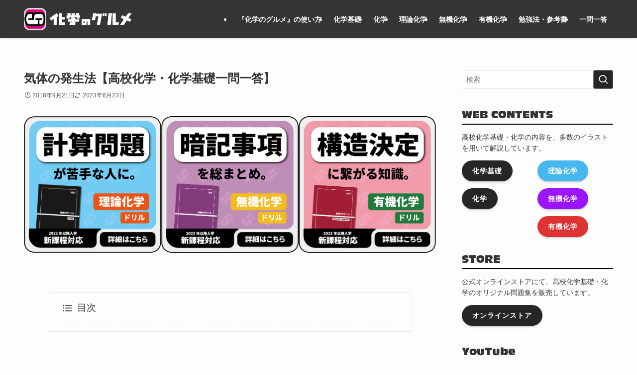

--- FILE ---
content_type: text/html; charset=UTF-8
request_url: https://kimika.net/im1kitaihassei.html
body_size: 36758
content:
<!DOCTYPE html>
<html lang="ja" data-loaded="false" data-scrolled="false" data-spmenu="closed">
<head><meta charset="utf-8"><script>if(navigator.userAgent.match(/MSIE|Internet Explorer/i)||navigator.userAgent.match(/Trident\/7\..*?rv:11/i)){var href=document.location.href;if(!href.match(/[?&]nowprocket/)){if(href.indexOf("?")==-1){if(href.indexOf("#")==-1){document.location.href=href+"?nowprocket=1"}else{document.location.href=href.replace("#","?nowprocket=1#")}}else{if(href.indexOf("#")==-1){document.location.href=href+"&nowprocket=1"}else{document.location.href=href.replace("#","&nowprocket=1#")}}}}</script><script>(()=>{class RocketLazyLoadScripts{constructor(){this.v="2.0.4",this.userEvents=["keydown","keyup","mousedown","mouseup","mousemove","mouseover","mouseout","touchmove","touchstart","touchend","touchcancel","wheel","click","dblclick","input"],this.attributeEvents=["onblur","onclick","oncontextmenu","ondblclick","onfocus","onmousedown","onmouseenter","onmouseleave","onmousemove","onmouseout","onmouseover","onmouseup","onmousewheel","onscroll","onsubmit"]}async t(){this.i(),this.o(),/iP(ad|hone)/.test(navigator.userAgent)&&this.h(),this.u(),this.l(this),this.m(),this.k(this),this.p(this),this._(),await Promise.all([this.R(),this.L()]),this.lastBreath=Date.now(),this.S(this),this.P(),this.D(),this.O(),this.M(),await this.C(this.delayedScripts.normal),await this.C(this.delayedScripts.defer),await this.C(this.delayedScripts.async),await this.T(),await this.F(),await this.j(),await this.A(),window.dispatchEvent(new Event("rocket-allScriptsLoaded")),this.everythingLoaded=!0,this.lastTouchEnd&&await new Promise(t=>setTimeout(t,500-Date.now()+this.lastTouchEnd)),this.I(),this.H(),this.U(),this.W()}i(){this.CSPIssue=sessionStorage.getItem("rocketCSPIssue"),document.addEventListener("securitypolicyviolation",t=>{this.CSPIssue||"script-src-elem"!==t.violatedDirective||"data"!==t.blockedURI||(this.CSPIssue=!0,sessionStorage.setItem("rocketCSPIssue",!0))},{isRocket:!0})}o(){window.addEventListener("pageshow",t=>{this.persisted=t.persisted,this.realWindowLoadedFired=!0},{isRocket:!0}),window.addEventListener("pagehide",()=>{this.onFirstUserAction=null},{isRocket:!0})}h(){let t;function e(e){t=e}window.addEventListener("touchstart",e,{isRocket:!0}),window.addEventListener("touchend",function i(o){o.changedTouches[0]&&t.changedTouches[0]&&Math.abs(o.changedTouches[0].pageX-t.changedTouches[0].pageX)<10&&Math.abs(o.changedTouches[0].pageY-t.changedTouches[0].pageY)<10&&o.timeStamp-t.timeStamp<200&&(window.removeEventListener("touchstart",e,{isRocket:!0}),window.removeEventListener("touchend",i,{isRocket:!0}),"INPUT"===o.target.tagName&&"text"===o.target.type||(o.target.dispatchEvent(new TouchEvent("touchend",{target:o.target,bubbles:!0})),o.target.dispatchEvent(new MouseEvent("mouseover",{target:o.target,bubbles:!0})),o.target.dispatchEvent(new PointerEvent("click",{target:o.target,bubbles:!0,cancelable:!0,detail:1,clientX:o.changedTouches[0].clientX,clientY:o.changedTouches[0].clientY})),event.preventDefault()))},{isRocket:!0})}q(t){this.userActionTriggered||("mousemove"!==t.type||this.firstMousemoveIgnored?"keyup"===t.type||"mouseover"===t.type||"mouseout"===t.type||(this.userActionTriggered=!0,this.onFirstUserAction&&this.onFirstUserAction()):this.firstMousemoveIgnored=!0),"click"===t.type&&t.preventDefault(),t.stopPropagation(),t.stopImmediatePropagation(),"touchstart"===this.lastEvent&&"touchend"===t.type&&(this.lastTouchEnd=Date.now()),"click"===t.type&&(this.lastTouchEnd=0),this.lastEvent=t.type,t.composedPath&&t.composedPath()[0].getRootNode()instanceof ShadowRoot&&(t.rocketTarget=t.composedPath()[0]),this.savedUserEvents.push(t)}u(){this.savedUserEvents=[],this.userEventHandler=this.q.bind(this),this.userEvents.forEach(t=>window.addEventListener(t,this.userEventHandler,{passive:!1,isRocket:!0})),document.addEventListener("visibilitychange",this.userEventHandler,{isRocket:!0})}U(){this.userEvents.forEach(t=>window.removeEventListener(t,this.userEventHandler,{passive:!1,isRocket:!0})),document.removeEventListener("visibilitychange",this.userEventHandler,{isRocket:!0}),this.savedUserEvents.forEach(t=>{(t.rocketTarget||t.target).dispatchEvent(new window[t.constructor.name](t.type,t))})}m(){const t="return false",e=Array.from(this.attributeEvents,t=>"data-rocket-"+t),i="["+this.attributeEvents.join("],[")+"]",o="[data-rocket-"+this.attributeEvents.join("],[data-rocket-")+"]",s=(e,i,o)=>{o&&o!==t&&(e.setAttribute("data-rocket-"+i,o),e["rocket"+i]=new Function("event",o),e.setAttribute(i,t))};new MutationObserver(t=>{for(const n of t)"attributes"===n.type&&(n.attributeName.startsWith("data-rocket-")||this.everythingLoaded?n.attributeName.startsWith("data-rocket-")&&this.everythingLoaded&&this.N(n.target,n.attributeName.substring(12)):s(n.target,n.attributeName,n.target.getAttribute(n.attributeName))),"childList"===n.type&&n.addedNodes.forEach(t=>{if(t.nodeType===Node.ELEMENT_NODE)if(this.everythingLoaded)for(const i of[t,...t.querySelectorAll(o)])for(const t of i.getAttributeNames())e.includes(t)&&this.N(i,t.substring(12));else for(const e of[t,...t.querySelectorAll(i)])for(const t of e.getAttributeNames())this.attributeEvents.includes(t)&&s(e,t,e.getAttribute(t))})}).observe(document,{subtree:!0,childList:!0,attributeFilter:[...this.attributeEvents,...e]})}I(){this.attributeEvents.forEach(t=>{document.querySelectorAll("[data-rocket-"+t+"]").forEach(e=>{this.N(e,t)})})}N(t,e){const i=t.getAttribute("data-rocket-"+e);i&&(t.setAttribute(e,i),t.removeAttribute("data-rocket-"+e))}k(t){Object.defineProperty(HTMLElement.prototype,"onclick",{get(){return this.rocketonclick||null},set(e){this.rocketonclick=e,this.setAttribute(t.everythingLoaded?"onclick":"data-rocket-onclick","this.rocketonclick(event)")}})}S(t){function e(e,i){let o=e[i];e[i]=null,Object.defineProperty(e,i,{get:()=>o,set(s){t.everythingLoaded?o=s:e["rocket"+i]=o=s}})}e(document,"onreadystatechange"),e(window,"onload"),e(window,"onpageshow");try{Object.defineProperty(document,"readyState",{get:()=>t.rocketReadyState,set(e){t.rocketReadyState=e},configurable:!0}),document.readyState="loading"}catch(t){console.log("WPRocket DJE readyState conflict, bypassing")}}l(t){this.originalAddEventListener=EventTarget.prototype.addEventListener,this.originalRemoveEventListener=EventTarget.prototype.removeEventListener,this.savedEventListeners=[],EventTarget.prototype.addEventListener=function(e,i,o){o&&o.isRocket||!t.B(e,this)&&!t.userEvents.includes(e)||t.B(e,this)&&!t.userActionTriggered||e.startsWith("rocket-")||t.everythingLoaded?t.originalAddEventListener.call(this,e,i,o):(t.savedEventListeners.push({target:this,remove:!1,type:e,func:i,options:o}),"mouseenter"!==e&&"mouseleave"!==e||t.originalAddEventListener.call(this,e,t.savedUserEvents.push,o))},EventTarget.prototype.removeEventListener=function(e,i,o){o&&o.isRocket||!t.B(e,this)&&!t.userEvents.includes(e)||t.B(e,this)&&!t.userActionTriggered||e.startsWith("rocket-")||t.everythingLoaded?t.originalRemoveEventListener.call(this,e,i,o):t.savedEventListeners.push({target:this,remove:!0,type:e,func:i,options:o})}}J(t,e){this.savedEventListeners=this.savedEventListeners.filter(i=>{let o=i.type,s=i.target||window;return e!==o||t!==s||(this.B(o,s)&&(i.type="rocket-"+o),this.$(i),!1)})}H(){EventTarget.prototype.addEventListener=this.originalAddEventListener,EventTarget.prototype.removeEventListener=this.originalRemoveEventListener,this.savedEventListeners.forEach(t=>this.$(t))}$(t){t.remove?this.originalRemoveEventListener.call(t.target,t.type,t.func,t.options):this.originalAddEventListener.call(t.target,t.type,t.func,t.options)}p(t){let e;function i(e){return t.everythingLoaded?e:e.split(" ").map(t=>"load"===t||t.startsWith("load.")?"rocket-jquery-load":t).join(" ")}function o(o){function s(e){const s=o.fn[e];o.fn[e]=o.fn.init.prototype[e]=function(){return this[0]===window&&t.userActionTriggered&&("string"==typeof arguments[0]||arguments[0]instanceof String?arguments[0]=i(arguments[0]):"object"==typeof arguments[0]&&Object.keys(arguments[0]).forEach(t=>{const e=arguments[0][t];delete arguments[0][t],arguments[0][i(t)]=e})),s.apply(this,arguments),this}}if(o&&o.fn&&!t.allJQueries.includes(o)){const e={DOMContentLoaded:[],"rocket-DOMContentLoaded":[]};for(const t in e)document.addEventListener(t,()=>{e[t].forEach(t=>t())},{isRocket:!0});o.fn.ready=o.fn.init.prototype.ready=function(i){function s(){parseInt(o.fn.jquery)>2?setTimeout(()=>i.bind(document)(o)):i.bind(document)(o)}return"function"==typeof i&&(t.realDomReadyFired?!t.userActionTriggered||t.fauxDomReadyFired?s():e["rocket-DOMContentLoaded"].push(s):e.DOMContentLoaded.push(s)),o([])},s("on"),s("one"),s("off"),t.allJQueries.push(o)}e=o}t.allJQueries=[],o(window.jQuery),Object.defineProperty(window,"jQuery",{get:()=>e,set(t){o(t)}})}P(){const t=new Map;document.write=document.writeln=function(e){const i=document.currentScript,o=document.createRange(),s=i.parentElement;let n=t.get(i);void 0===n&&(n=i.nextSibling,t.set(i,n));const c=document.createDocumentFragment();o.setStart(c,0),c.appendChild(o.createContextualFragment(e)),s.insertBefore(c,n)}}async R(){return new Promise(t=>{this.userActionTriggered?t():this.onFirstUserAction=t})}async L(){return new Promise(t=>{document.addEventListener("DOMContentLoaded",()=>{this.realDomReadyFired=!0,t()},{isRocket:!0})})}async j(){return this.realWindowLoadedFired?Promise.resolve():new Promise(t=>{window.addEventListener("load",t,{isRocket:!0})})}M(){this.pendingScripts=[];this.scriptsMutationObserver=new MutationObserver(t=>{for(const e of t)e.addedNodes.forEach(t=>{"SCRIPT"!==t.tagName||t.noModule||t.isWPRocket||this.pendingScripts.push({script:t,promise:new Promise(e=>{const i=()=>{const i=this.pendingScripts.findIndex(e=>e.script===t);i>=0&&this.pendingScripts.splice(i,1),e()};t.addEventListener("load",i,{isRocket:!0}),t.addEventListener("error",i,{isRocket:!0}),setTimeout(i,1e3)})})})}),this.scriptsMutationObserver.observe(document,{childList:!0,subtree:!0})}async F(){await this.X(),this.pendingScripts.length?(await this.pendingScripts[0].promise,await this.F()):this.scriptsMutationObserver.disconnect()}D(){this.delayedScripts={normal:[],async:[],defer:[]},document.querySelectorAll("script[type$=rocketlazyloadscript]").forEach(t=>{t.hasAttribute("data-rocket-src")?t.hasAttribute("async")&&!1!==t.async?this.delayedScripts.async.push(t):t.hasAttribute("defer")&&!1!==t.defer||"module"===t.getAttribute("data-rocket-type")?this.delayedScripts.defer.push(t):this.delayedScripts.normal.push(t):this.delayedScripts.normal.push(t)})}async _(){await this.L();let t=[];document.querySelectorAll("script[type$=rocketlazyloadscript][data-rocket-src]").forEach(e=>{let i=e.getAttribute("data-rocket-src");if(i&&!i.startsWith("data:")){i.startsWith("//")&&(i=location.protocol+i);try{const o=new URL(i).origin;o!==location.origin&&t.push({src:o,crossOrigin:e.crossOrigin||"module"===e.getAttribute("data-rocket-type")})}catch(t){}}}),t=[...new Map(t.map(t=>[JSON.stringify(t),t])).values()],this.Y(t,"preconnect")}async G(t){if(await this.K(),!0!==t.noModule||!("noModule"in HTMLScriptElement.prototype))return new Promise(e=>{let i;function o(){(i||t).setAttribute("data-rocket-status","executed"),e()}try{if(navigator.userAgent.includes("Firefox/")||""===navigator.vendor||this.CSPIssue)i=document.createElement("script"),[...t.attributes].forEach(t=>{let e=t.nodeName;"type"!==e&&("data-rocket-type"===e&&(e="type"),"data-rocket-src"===e&&(e="src"),i.setAttribute(e,t.nodeValue))}),t.text&&(i.text=t.text),t.nonce&&(i.nonce=t.nonce),i.hasAttribute("src")?(i.addEventListener("load",o,{isRocket:!0}),i.addEventListener("error",()=>{i.setAttribute("data-rocket-status","failed-network"),e()},{isRocket:!0}),setTimeout(()=>{i.isConnected||e()},1)):(i.text=t.text,o()),i.isWPRocket=!0,t.parentNode.replaceChild(i,t);else{const i=t.getAttribute("data-rocket-type"),s=t.getAttribute("data-rocket-src");i?(t.type=i,t.removeAttribute("data-rocket-type")):t.removeAttribute("type"),t.addEventListener("load",o,{isRocket:!0}),t.addEventListener("error",i=>{this.CSPIssue&&i.target.src.startsWith("data:")?(console.log("WPRocket: CSP fallback activated"),t.removeAttribute("src"),this.G(t).then(e)):(t.setAttribute("data-rocket-status","failed-network"),e())},{isRocket:!0}),s?(t.fetchPriority="high",t.removeAttribute("data-rocket-src"),t.src=s):t.src="data:text/javascript;base64,"+window.btoa(unescape(encodeURIComponent(t.text)))}}catch(i){t.setAttribute("data-rocket-status","failed-transform"),e()}});t.setAttribute("data-rocket-status","skipped")}async C(t){const e=t.shift();return e?(e.isConnected&&await this.G(e),this.C(t)):Promise.resolve()}O(){this.Y([...this.delayedScripts.normal,...this.delayedScripts.defer,...this.delayedScripts.async],"preload")}Y(t,e){this.trash=this.trash||[];let i=!0;var o=document.createDocumentFragment();t.forEach(t=>{const s=t.getAttribute&&t.getAttribute("data-rocket-src")||t.src;if(s&&!s.startsWith("data:")){const n=document.createElement("link");n.href=s,n.rel=e,"preconnect"!==e&&(n.as="script",n.fetchPriority=i?"high":"low"),t.getAttribute&&"module"===t.getAttribute("data-rocket-type")&&(n.crossOrigin=!0),t.crossOrigin&&(n.crossOrigin=t.crossOrigin),t.integrity&&(n.integrity=t.integrity),t.nonce&&(n.nonce=t.nonce),o.appendChild(n),this.trash.push(n),i=!1}}),document.head.appendChild(o)}W(){this.trash.forEach(t=>t.remove())}async T(){try{document.readyState="interactive"}catch(t){}this.fauxDomReadyFired=!0;try{await this.K(),this.J(document,"readystatechange"),document.dispatchEvent(new Event("rocket-readystatechange")),await this.K(),document.rocketonreadystatechange&&document.rocketonreadystatechange(),await this.K(),this.J(document,"DOMContentLoaded"),document.dispatchEvent(new Event("rocket-DOMContentLoaded")),await this.K(),this.J(window,"DOMContentLoaded"),window.dispatchEvent(new Event("rocket-DOMContentLoaded"))}catch(t){console.error(t)}}async A(){try{document.readyState="complete"}catch(t){}try{await this.K(),this.J(document,"readystatechange"),document.dispatchEvent(new Event("rocket-readystatechange")),await this.K(),document.rocketonreadystatechange&&document.rocketonreadystatechange(),await this.K(),this.J(window,"load"),window.dispatchEvent(new Event("rocket-load")),await this.K(),window.rocketonload&&window.rocketonload(),await this.K(),this.allJQueries.forEach(t=>t(window).trigger("rocket-jquery-load")),await this.K(),this.J(window,"pageshow");const t=new Event("rocket-pageshow");t.persisted=this.persisted,window.dispatchEvent(t),await this.K(),window.rocketonpageshow&&window.rocketonpageshow({persisted:this.persisted})}catch(t){console.error(t)}}async K(){Date.now()-this.lastBreath>45&&(await this.X(),this.lastBreath=Date.now())}async X(){return document.hidden?new Promise(t=>setTimeout(t)):new Promise(t=>requestAnimationFrame(t))}B(t,e){return e===document&&"readystatechange"===t||(e===document&&"DOMContentLoaded"===t||(e===window&&"DOMContentLoaded"===t||(e===window&&"load"===t||e===window&&"pageshow"===t)))}static run(){(new RocketLazyLoadScripts).t()}}RocketLazyLoadScripts.run()})();</script>

<meta name="format-detection" content="telephone=no">
<meta http-equiv="X-UA-Compatible" content="IE=edge">
<meta name="viewport" content="width=device-width, viewport-fit=cover">
<title>気体の発生法【高校化学・化学基礎一問一答】 | 化学のグルメ</title>
<style id="wpr-usedcss">img:is([sizes=auto i],[sizes^="auto," i]){contain-intrinsic-size:3000px 1500px}.lazyload,.lazyloading{max-width:100%}:where(.wp-block-button__link){border-radius:9999px;box-shadow:none;padding:calc(.667em + 2px) calc(1.333em + 2px);text-decoration:none}:root :where(.wp-block-button .wp-block-button__link.is-style-outline),:root :where(.wp-block-button.is-style-outline>.wp-block-button__link){border:2px solid;padding:.667em 1.333em}:root :where(.wp-block-button .wp-block-button__link.is-style-outline:not(.has-text-color)),:root :where(.wp-block-button.is-style-outline>.wp-block-button__link:not(.has-text-color)){color:currentColor}:root :where(.wp-block-button .wp-block-button__link.is-style-outline:not(.has-background)),:root :where(.wp-block-button.is-style-outline>.wp-block-button__link:not(.has-background)){background-color:initial;background-image:none}:where(.wp-block-calendar table:not(.has-background) th){background:#ddd}.wp-block-columns{align-items:normal!important;box-sizing:border-box;display:flex;flex-wrap:wrap!important}@media (min-width:782px){.wp-block-columns{flex-wrap:nowrap!important}}@media (max-width:781px){.wp-block-columns:not(.is-not-stacked-on-mobile)>.wp-block-column{flex-basis:100%!important}}@media (min-width:782px){.wp-block-columns:not(.is-not-stacked-on-mobile)>.wp-block-column{flex-basis:0;flex-grow:1}}:where(.wp-block-columns){margin-bottom:1.75em}:where(.wp-block-columns.has-background){padding:1.25em 2.375em}.wp-block-column{flex-grow:1;min-width:0;overflow-wrap:break-word;word-break:break-word}:where(.wp-block-post-comments input[type=submit]){border:none}:where(.wp-block-cover-image:not(.has-text-color)),:where(.wp-block-cover:not(.has-text-color)){color:#fff}:where(.wp-block-cover-image.is-light:not(.has-text-color)),:where(.wp-block-cover.is-light:not(.has-text-color)){color:#000}:root :where(.wp-block-cover h1:not(.has-text-color)),:root :where(.wp-block-cover h2:not(.has-text-color)),:root :where(.wp-block-cover h3:not(.has-text-color)),:root :where(.wp-block-cover h4:not(.has-text-color)),:root :where(.wp-block-cover h5:not(.has-text-color)),:root :where(.wp-block-cover h6:not(.has-text-color)),:root :where(.wp-block-cover p:not(.has-text-color)){color:inherit}:where(.wp-block-file){margin-bottom:1.5em}:where(.wp-block-file__button){border-radius:2em;display:inline-block;padding:.5em 1em}:where(.wp-block-file__button):is(a):active,:where(.wp-block-file__button):is(a):focus,:where(.wp-block-file__button):is(a):hover,:where(.wp-block-file__button):is(a):visited{box-shadow:none;color:#fff;opacity:.85;text-decoration:none}.wp-block-group{box-sizing:border-box}:where(.wp-block-group.wp-block-group-is-layout-constrained){position:relative}h1.has-background,h2.has-background,h3.has-background,h4.has-background,h5.has-background{padding:1.25em 2.375em}.wp-block-image>a,.wp-block-image>figure>a{display:inline-block}.wp-block-image img{box-sizing:border-box;height:auto;max-width:100%;vertical-align:bottom}.wp-block-image.aligncenter{text-align:center}.wp-block-image .aligncenter,.wp-block-image.aligncenter{display:table}.wp-block-image .aligncenter{margin-left:auto;margin-right:auto}.wp-block-image :where(figcaption){margin-bottom:1em;margin-top:.5em}:root :where(.wp-block-image.is-style-rounded img,.wp-block-image .is-style-rounded img){border-radius:9999px}.wp-block-image figure{margin:0}:where(.wp-block-latest-comments:not([style*=line-height] .wp-block-latest-comments__comment)){line-height:1.1}:where(.wp-block-latest-comments:not([style*=line-height] .wp-block-latest-comments__comment-excerpt p)){line-height:1.8}:root :where(.wp-block-latest-posts.is-grid){padding:0}:root :where(.wp-block-latest-posts.wp-block-latest-posts__list){padding-left:0}ol,ul{box-sizing:border-box}:root :where(.wp-block-list.has-background){padding:1.25em 2.375em}:where(.wp-block-navigation.has-background .wp-block-navigation-item a:not(.wp-element-button)),:where(.wp-block-navigation.has-background .wp-block-navigation-submenu a:not(.wp-element-button)){padding:.5em 1em}:where(.wp-block-navigation .wp-block-navigation__submenu-container .wp-block-navigation-item a:not(.wp-element-button)),:where(.wp-block-navigation .wp-block-navigation__submenu-container .wp-block-navigation-submenu a:not(.wp-element-button)),:where(.wp-block-navigation .wp-block-navigation__submenu-container .wp-block-navigation-submenu button.wp-block-navigation-item__content),:where(.wp-block-navigation .wp-block-navigation__submenu-container .wp-block-pages-list__item button.wp-block-navigation-item__content){padding:.5em 1em}:root :where(p.has-background){padding:1.25em 2.375em}:where(p.has-text-color:not(.has-link-color)) a{color:inherit}:where(.wp-block-post-comments-form) input:not([type=submit]),:where(.wp-block-post-comments-form) textarea{border:1px solid #949494;font-family:inherit;font-size:1em}:where(.wp-block-post-comments-form) input:where(:not([type=submit]):not([type=checkbox])),:where(.wp-block-post-comments-form) textarea{padding:calc(.667em + 2px)}:where(.wp-block-post-excerpt){box-sizing:border-box;margin-bottom:var(--wp--style--block-gap);margin-top:var(--wp--style--block-gap)}:where(.wp-block-preformatted.has-background){padding:1.25em 2.375em}:where(.wp-block-search__button){border:1px solid #ccc;padding:6px 10px}:where(.wp-block-search__input){font-family:inherit;font-size:inherit;font-style:inherit;font-weight:inherit;letter-spacing:inherit;line-height:inherit;text-transform:inherit}:where(.wp-block-search__button-inside .wp-block-search__inside-wrapper){border:1px solid #949494;box-sizing:border-box;padding:4px}:where(.wp-block-search__button-inside .wp-block-search__inside-wrapper) .wp-block-search__input{border:none;border-radius:0;padding:0 4px}:where(.wp-block-search__button-inside .wp-block-search__inside-wrapper) .wp-block-search__input:focus{outline:0}:where(.wp-block-search__button-inside .wp-block-search__inside-wrapper) :where(.wp-block-search__button){padding:4px 8px}.wp-block-separator{border:none;border-top:2px solid}:root :where(.wp-block-separator.is-style-dots){height:auto;line-height:1;text-align:center}:root :where(.wp-block-separator.is-style-dots):before{color:currentColor;content:"···";font-family:serif;font-size:1.5em;letter-spacing:2em;padding-left:2em}:root :where(.wp-block-site-logo.is-style-rounded){border-radius:9999px}.wp-block-social-links{background:0 0;box-sizing:border-box;margin-left:0;padding-left:0;padding-right:0;text-indent:0}.wp-block-social-links .wp-social-link a,.wp-block-social-links .wp-social-link a:hover{border-bottom:0;box-shadow:none;text-decoration:none}.wp-block-social-links .wp-social-link svg{height:1em;width:1em}.wp-block-social-links .wp-social-link span:not(.screen-reader-text){font-size:.65em;margin-left:.5em;margin-right:.5em}.wp-block-social-links{font-size:24px}.wp-block-social-links.aligncenter{display:flex;justify-content:center}.wp-block-social-link{border-radius:9999px;display:block;height:auto}@media not (prefers-reduced-motion){.wp-block-social-link{transition:transform .1s ease}}.wp-block-social-link a{align-items:center;display:flex;line-height:0}.wp-block-social-link:hover{transform:scale(1.1)}.wp-block-social-links .wp-block-social-link.wp-social-link{display:inline-block;margin:0;padding:0}.wp-block-social-links .wp-block-social-link.wp-social-link .wp-block-social-link-anchor,.wp-block-social-links .wp-block-social-link.wp-social-link .wp-block-social-link-anchor svg,.wp-block-social-links .wp-block-social-link.wp-social-link .wp-block-social-link-anchor:active,.wp-block-social-links .wp-block-social-link.wp-social-link .wp-block-social-link-anchor:hover,.wp-block-social-links .wp-block-social-link.wp-social-link .wp-block-social-link-anchor:visited{color:currentColor;fill:currentColor}:where(.wp-block-social-links:not(.is-style-logos-only)) .wp-social-link{background-color:#f0f0f0;color:#444}:where(.wp-block-social-links:not(.is-style-logos-only)) .wp-social-link-amazon{background-color:#f90;color:#fff}:where(.wp-block-social-links:not(.is-style-logos-only)) .wp-social-link-bandcamp{background-color:#1ea0c3;color:#fff}:where(.wp-block-social-links:not(.is-style-logos-only)) .wp-social-link-behance{background-color:#0757fe;color:#fff}:where(.wp-block-social-links:not(.is-style-logos-only)) .wp-social-link-bluesky{background-color:#0a7aff;color:#fff}:where(.wp-block-social-links:not(.is-style-logos-only)) .wp-social-link-codepen{background-color:#1e1f26;color:#fff}:where(.wp-block-social-links:not(.is-style-logos-only)) .wp-social-link-deviantart{background-color:#02e49b;color:#fff}:where(.wp-block-social-links:not(.is-style-logos-only)) .wp-social-link-discord{background-color:#5865f2;color:#fff}:where(.wp-block-social-links:not(.is-style-logos-only)) .wp-social-link-dribbble{background-color:#e94c89;color:#fff}:where(.wp-block-social-links:not(.is-style-logos-only)) .wp-social-link-dropbox{background-color:#4280ff;color:#fff}:where(.wp-block-social-links:not(.is-style-logos-only)) .wp-social-link-etsy{background-color:#f45800;color:#fff}:where(.wp-block-social-links:not(.is-style-logos-only)) .wp-social-link-facebook{background-color:#0866ff;color:#fff}:where(.wp-block-social-links:not(.is-style-logos-only)) .wp-social-link-fivehundredpx{background-color:#000;color:#fff}:where(.wp-block-social-links:not(.is-style-logos-only)) .wp-social-link-flickr{background-color:#0461dd;color:#fff}:where(.wp-block-social-links:not(.is-style-logos-only)) .wp-social-link-foursquare{background-color:#e65678;color:#fff}:where(.wp-block-social-links:not(.is-style-logos-only)) .wp-social-link-github{background-color:#24292d;color:#fff}:where(.wp-block-social-links:not(.is-style-logos-only)) .wp-social-link-goodreads{background-color:#eceadd;color:#382110}:where(.wp-block-social-links:not(.is-style-logos-only)) .wp-social-link-google{background-color:#ea4434;color:#fff}:where(.wp-block-social-links:not(.is-style-logos-only)) .wp-social-link-gravatar{background-color:#1d4fc4;color:#fff}:where(.wp-block-social-links:not(.is-style-logos-only)) .wp-social-link-instagram{background-color:#f00075;color:#fff}:where(.wp-block-social-links:not(.is-style-logos-only)) .wp-social-link-lastfm{background-color:#e21b24;color:#fff}:where(.wp-block-social-links:not(.is-style-logos-only)) .wp-social-link-linkedin{background-color:#0d66c2;color:#fff}:where(.wp-block-social-links:not(.is-style-logos-only)) .wp-social-link-mastodon{background-color:#3288d4;color:#fff}:where(.wp-block-social-links:not(.is-style-logos-only)) .wp-social-link-medium{background-color:#000;color:#fff}:where(.wp-block-social-links:not(.is-style-logos-only)) .wp-social-link-meetup{background-color:#f6405f;color:#fff}:where(.wp-block-social-links:not(.is-style-logos-only)) .wp-social-link-patreon{background-color:#000;color:#fff}:where(.wp-block-social-links:not(.is-style-logos-only)) .wp-social-link-pinterest{background-color:#e60122;color:#fff}:where(.wp-block-social-links:not(.is-style-logos-only)) .wp-social-link-pocket{background-color:#ef4155;color:#fff}:where(.wp-block-social-links:not(.is-style-logos-only)) .wp-social-link-reddit{background-color:#ff4500;color:#fff}:where(.wp-block-social-links:not(.is-style-logos-only)) .wp-social-link-skype{background-color:#0478d7;color:#fff}:where(.wp-block-social-links:not(.is-style-logos-only)) .wp-social-link-snapchat{background-color:#fefc00;color:#fff;stroke:#000}:where(.wp-block-social-links:not(.is-style-logos-only)) .wp-social-link-soundcloud{background-color:#ff5600;color:#fff}:where(.wp-block-social-links:not(.is-style-logos-only)) .wp-social-link-spotify{background-color:#1bd760;color:#fff}:where(.wp-block-social-links:not(.is-style-logos-only)) .wp-social-link-telegram{background-color:#2aabee;color:#fff}:where(.wp-block-social-links:not(.is-style-logos-only)) .wp-social-link-threads{background-color:#000;color:#fff}:where(.wp-block-social-links:not(.is-style-logos-only)) .wp-social-link-tiktok{background-color:#000;color:#fff}:where(.wp-block-social-links:not(.is-style-logos-only)) .wp-social-link-tumblr{background-color:#011835;color:#fff}:where(.wp-block-social-links:not(.is-style-logos-only)) .wp-social-link-twitch{background-color:#6440a4;color:#fff}:where(.wp-block-social-links:not(.is-style-logos-only)) .wp-social-link-twitter{background-color:#1da1f2;color:#fff}:where(.wp-block-social-links:not(.is-style-logos-only)) .wp-social-link-vimeo{background-color:#1eb7ea;color:#fff}:where(.wp-block-social-links:not(.is-style-logos-only)) .wp-social-link-vk{background-color:#4680c2;color:#fff}:where(.wp-block-social-links:not(.is-style-logos-only)) .wp-social-link-wordpress{background-color:#3499cd;color:#fff}:where(.wp-block-social-links:not(.is-style-logos-only)) .wp-social-link-whatsapp{background-color:#25d366;color:#fff}:where(.wp-block-social-links:not(.is-style-logos-only)) .wp-social-link-x{background-color:#000;color:#fff}:where(.wp-block-social-links:not(.is-style-logos-only)) .wp-social-link-yelp{background-color:#d32422;color:#fff}:where(.wp-block-social-links:not(.is-style-logos-only)) .wp-social-link-youtube{background-color:red;color:#fff}:where(.wp-block-social-links.is-style-logos-only) .wp-social-link{background:0 0}:where(.wp-block-social-links.is-style-logos-only) .wp-social-link svg{height:1.25em;width:1.25em}:where(.wp-block-social-links.is-style-logos-only) .wp-social-link-amazon{color:#f90}:where(.wp-block-social-links.is-style-logos-only) .wp-social-link-bandcamp{color:#1ea0c3}:where(.wp-block-social-links.is-style-logos-only) .wp-social-link-behance{color:#0757fe}:where(.wp-block-social-links.is-style-logos-only) .wp-social-link-bluesky{color:#0a7aff}:where(.wp-block-social-links.is-style-logos-only) .wp-social-link-codepen{color:#1e1f26}:where(.wp-block-social-links.is-style-logos-only) .wp-social-link-deviantart{color:#02e49b}:where(.wp-block-social-links.is-style-logos-only) .wp-social-link-discord{color:#5865f2}:where(.wp-block-social-links.is-style-logos-only) .wp-social-link-dribbble{color:#e94c89}:where(.wp-block-social-links.is-style-logos-only) .wp-social-link-dropbox{color:#4280ff}:where(.wp-block-social-links.is-style-logos-only) .wp-social-link-etsy{color:#f45800}:where(.wp-block-social-links.is-style-logos-only) .wp-social-link-facebook{color:#0866ff}:where(.wp-block-social-links.is-style-logos-only) .wp-social-link-fivehundredpx{color:#000}:where(.wp-block-social-links.is-style-logos-only) .wp-social-link-flickr{color:#0461dd}:where(.wp-block-social-links.is-style-logos-only) .wp-social-link-foursquare{color:#e65678}:where(.wp-block-social-links.is-style-logos-only) .wp-social-link-github{color:#24292d}:where(.wp-block-social-links.is-style-logos-only) .wp-social-link-goodreads{color:#382110}:where(.wp-block-social-links.is-style-logos-only) .wp-social-link-google{color:#ea4434}:where(.wp-block-social-links.is-style-logos-only) .wp-social-link-gravatar{color:#1d4fc4}:where(.wp-block-social-links.is-style-logos-only) .wp-social-link-instagram{color:#f00075}:where(.wp-block-social-links.is-style-logos-only) .wp-social-link-lastfm{color:#e21b24}:where(.wp-block-social-links.is-style-logos-only) .wp-social-link-linkedin{color:#0d66c2}:where(.wp-block-social-links.is-style-logos-only) .wp-social-link-mastodon{color:#3288d4}:where(.wp-block-social-links.is-style-logos-only) .wp-social-link-medium{color:#000}:where(.wp-block-social-links.is-style-logos-only) .wp-social-link-meetup{color:#f6405f}:where(.wp-block-social-links.is-style-logos-only) .wp-social-link-patreon{color:#000}:where(.wp-block-social-links.is-style-logos-only) .wp-social-link-pinterest{color:#e60122}:where(.wp-block-social-links.is-style-logos-only) .wp-social-link-pocket{color:#ef4155}:where(.wp-block-social-links.is-style-logos-only) .wp-social-link-reddit{color:#ff4500}:where(.wp-block-social-links.is-style-logos-only) .wp-social-link-skype{color:#0478d7}:where(.wp-block-social-links.is-style-logos-only) .wp-social-link-snapchat{color:#fff;stroke:#000}:where(.wp-block-social-links.is-style-logos-only) .wp-social-link-soundcloud{color:#ff5600}:where(.wp-block-social-links.is-style-logos-only) .wp-social-link-spotify{color:#1bd760}:where(.wp-block-social-links.is-style-logos-only) .wp-social-link-telegram{color:#2aabee}:where(.wp-block-social-links.is-style-logos-only) .wp-social-link-threads{color:#000}:where(.wp-block-social-links.is-style-logos-only) .wp-social-link-tiktok{color:#000}:where(.wp-block-social-links.is-style-logos-only) .wp-social-link-tumblr{color:#011835}:where(.wp-block-social-links.is-style-logos-only) .wp-social-link-twitch{color:#6440a4}:where(.wp-block-social-links.is-style-logos-only) .wp-social-link-twitter{color:#1da1f2}:where(.wp-block-social-links.is-style-logos-only) .wp-social-link-vimeo{color:#1eb7ea}:where(.wp-block-social-links.is-style-logos-only) .wp-social-link-vk{color:#4680c2}:where(.wp-block-social-links.is-style-logos-only) .wp-social-link-whatsapp{color:#25d366}:where(.wp-block-social-links.is-style-logos-only) .wp-social-link-wordpress{color:#3499cd}:where(.wp-block-social-links.is-style-logos-only) .wp-social-link-x{color:#000}:where(.wp-block-social-links.is-style-logos-only) .wp-social-link-yelp{color:#d32422}:where(.wp-block-social-links.is-style-logos-only) .wp-social-link-youtube{color:red}:root :where(.wp-block-social-links .wp-social-link a){padding:.25em}:root :where(.wp-block-social-links.is-style-logos-only .wp-social-link a){padding:0}:root :where(.wp-block-social-links.is-style-pill-shape .wp-social-link a){padding-left:.6666666667em;padding-right:.6666666667em}:root :where(.wp-block-tag-cloud.is-style-outline){display:flex;flex-wrap:wrap;gap:1ch}:root :where(.wp-block-tag-cloud.is-style-outline a){border:1px solid;font-size:unset!important;margin-right:0;padding:1ch 2ch;text-decoration:none!important}:root :where(.wp-block-table-of-contents){box-sizing:border-box}:where(.wp-block-term-description){box-sizing:border-box;margin-bottom:var(--wp--style--block-gap);margin-top:var(--wp--style--block-gap)}:where(pre.wp-block-verse){font-family:inherit}:root{--wp--preset--font-size--normal:16px;--wp--preset--font-size--huge:42px}.has-text-align-left{text-align:left}.aligncenter{clear:both}.screen-reader-text{border:0;clip-path:inset(50%);height:1px;margin:-1px;overflow:hidden;padding:0;position:absolute;width:1px;word-wrap:normal!important}.screen-reader-text:focus{background-color:#ddd;clip-path:none;color:#444;display:block;font-size:1em;height:auto;left:5px;line-height:normal;padding:15px 23px 14px;text-decoration:none;top:5px;width:auto;z-index:100000}html :where(.has-border-color){border-style:solid}html :where([style*=border-top-color]){border-top-style:solid}html :where([style*=border-right-color]){border-right-style:solid}html :where([style*=border-bottom-color]){border-bottom-style:solid}html :where([style*=border-left-color]){border-left-style:solid}html :where([style*=border-width]){border-style:solid}html :where([style*=border-top-width]){border-top-style:solid}html :where([style*=border-right-width]){border-right-style:solid}html :where([style*=border-bottom-width]){border-bottom-style:solid}html :where([style*=border-left-width]){border-left-style:solid}html :where(img[class*=wp-image-]){height:auto;max-width:100%}:where(figure){margin:0 0 1em}html :where(.is-position-sticky){--wp-admin--admin-bar--position-offset:var(--wp-admin--admin-bar--height,0px)}@media screen and (max-width:600px){html :where(.is-position-sticky){--wp-admin--admin-bar--position-offset:0px}}@font-face{font-display:swap;font-family:icomoon;font-style:normal;font-weight:400;src:url(https://kimika.net/wp-content/themes/swell/assets/fonts/icomoon.woff2?fq24x) format("woff2"),url(https://kimika.net/wp-content/themes/swell/assets/fonts/icomoon.ttf?fq24x) format("truetype"),url(https://kimika.net/wp-content/themes/swell/assets/fonts/icomoon.woff?fq24x) format("woff"),url(https://kimika.net/wp-content/themes/swell/assets/fonts/icomoon.svg?fq24x#icomoon) format("svg")}[class*=" icon-"]:before,[class^=icon-]:before{-webkit-font-smoothing:antialiased;-moz-osx-font-smoothing:grayscale;font-family:icomoon!important;font-style:normal;font-variant:normal;font-weight:400;line-height:1;text-transform:none}.icon-caret-down:before{content:"\e904"}.icon-caret-up:before{content:"\e943"}.icon-home:before{content:"\e922"}.icon-modified:before{content:"\e92d"}.icon-posted:before{content:"\e931"}.icon-batsu:before{content:"\e91f"}.icon-search:before{content:"\e92e"}.icon-close-thin:before{content:"\e920"}.icon-menu-thin:before{content:"\e91b"}.icon-line:before{content:"\e907"}.icon-twitter-x:before{content:"\e926"}#fix_bottom_menu:before,.l-fixHeader:before,.p-spMenu__inner:before{content:"";height:100%;left:0;position:absolute;top:0;width:100%;z-index:0}.w-singleBottom,.w-singleTop{margin:2em 0}.c-categoryList:before,.c-tagList:before{-webkit-font-smoothing:antialiased;-moz-osx-font-smoothing:grayscale;font-family:icomoon!important;font-style:normal;font-variant:normal;font-weight:400;line-height:1;text-transform:none}.p-breadcrumb__item:after{background-color:currentcolor;-webkit-clip-path:polygon(45% 9%,75% 51%,45% 90%,30% 90%,60% 50%,30% 10%);clip-path:polygon(45% 9%,75% 51%,45% 90%,30% 90%,60% 50%,30% 10%);content:"";display:block;height:10px;margin:0;opacity:.8;width:10px}@-webkit-keyframes flash{0%{opacity:.6}to{opacity:1}}@keyframes flash{0%{opacity:.6}to{opacity:1}}:root{--color_border:hsla(0,0%,78%,.5);--color_gray:hsla(0,0%,78%,.15);--swl-color_hov_gray:rgba(3, 2, 2, .05);--swl-color_shadow:rgba(0, 0, 0, .12);--swl-fz--root:3.6vw;--swl-fz--side:var(--swl-fz--root);--swl-block-margin:2em;--swl-sidebar_width:280px;--swl-sidebar_margin:24px;--swl-pad_post_content:0px;--swl-pad_container:4vw;--swl-h2-margin--x:-2vw;--swl-box_shadow:0 2px 4px rgba(0, 0, 0, .05),0 4px 4px -4px rgba(0, 0, 0, .1);--swl-img_shadow:0 2px 8px rgba(0, 0, 0, .1),0 4px 8px -4px rgba(0, 0, 0, .2);--swl-btn_shadow:0 2px 2px rgba(0, 0, 0, .1),0 4px 8px -4px rgba(0, 0, 0, .2);--swl-text_color--black:#333;--swl-text_color--white:#fff;--swl-fz--xs:.75em;--swl-fz--small:.9em;--swl-fz--normal:1rem;--swl-fz--medium:1.1em;--swl-fz--large:1.25em;--swl-fz--huge:1.6em;--swl-list-padding--left:1.5em;--swl-list-padding--has_bg:1em 1em 1em 1.75em}html{font-size:var(--swl-fz--root)}.c-plainBtn{-webkit-appearance:none;-o-appearance:none;appearance:none;background-color:transparent;border:none;box-shadow:none}*,.c-plainBtn{margin:0;padding:0}*{box-sizing:border-box;font-family:inherit;font-size:inherit;line-height:inherit}:after,:before{box-sizing:inherit;text-decoration:inherit;vertical-align:inherit}strong{font-weight:700}sub,sup{font-size:smaller}ruby>rt{font-size:50%}main{display:block}:where(ol:not([type])),:where(ul:not([type])){list-style:none}img{border-style:none;height:auto;max-width:100%}video{outline:0}code{-moz-tab-size:4;-o-tab-size:4;tab-size:4}svg:not([fill]){fill:currentcolor}[hidden]{display:none}button,input{font-family:inherit;font-size:inherit;line-height:inherit}button,input{overflow:visible}button{text-transform:none}[type=button],[type=submit],button{-webkit-appearance:button;cursor:pointer;display:inline-block}[role=button]{cursor:pointer}button,input{background-color:#f7f7f7;border:1px solid hsla(0,0%,78%,.5);border-radius:0;color:#333;padding:.25em .5em}[type=color]{padding:0}[aria-controls]{cursor:pointer}html{letter-spacing:var(--swl-letter_spacing,normal)}body{word-wrap:break-word;-webkit-text-size-adjust:100%;background-color:var(--color_bg);color:var(--color_text);font-family:var(--swl-font_family);font-size:1rem;font-weight:var(--swl-font_weight);line-height:1.6;max-width:100%;min-width:100%;overflow-wrap:break-word;overflow-x:clip;position:relative}a{color:var(--color_link)}.swl-inline-color{--color_link:currentcolor}#lp-content .post_content,#main_content .post_content{font-size:var(--swl-fz--content,16px)}[data-spmenu=opened] #wpadminbar{z-index:1}#fix_bottom_menu{bottom:-60px;display:none;left:0;position:fixed}[data-spmenu=opened] body>.adsbygoogle{top:-140px!important}.-index-off [data-onclick=toggleIndex]{display:none}.l-article{max-width:var(--article_size);padding-left:0;padding-right:0}.lp-content .l-article{margin-left:auto;margin-right:auto}#body_wrap{max-width:100%;overflow-x:clip;position:relative;z-index:1}.l-container{margin-left:auto;margin-right:auto;max-width:calc(var(--container_size,0px) + var(--swl-pad_container,0px)*2);padding-left:var(--swl-pad_container,0);padding-right:var(--swl-pad_container,0)}.l-content{margin:0 auto 6em;padding-top:2em;position:relative;z-index:1}.l-fixHeader{left:0;margin-top:var(--swl-adminbarH,0);opacity:0;position:fixed;top:0;-webkit-transform:translateY(calc(var(--swl-fix_headerH,100px)*-1));transform:translateY(calc(var(--swl-fix_headerH,100px)*-1));visibility:hidden;width:100%;z-index:101}.l-fixHeader[data-ready]{transition:all .5s}.l-fixHeader:before{background:var(--color_header_bg);display:block}.c-gnav{display:flex;height:100%;text-align:center}.c-gnav a{text-decoration:none}.c-gnav .ttl{color:inherit;line-height:1;position:relative;z-index:1}.c-gnav>.menu-item{height:100%;position:relative}.c-gnav>.menu-item>a{color:inherit;display:flex;flex-direction:column;height:100%;justify-content:center;padding:0 12px;position:relative;white-space:nowrap}.c-gnav>.menu-item>a .ttl{display:block;font-size:14px}.c-gnav>.menu-item>a:after{bottom:0;content:"";display:block;left:0;position:absolute;transition:width .25s,height .25s,-webkit-transform .25s;transition:transform .25s,width .25s,height .25s;transition:transform .25s,width .25s,height .25s,-webkit-transform .25s}.l-header{background:var(--color_header_bg);left:0;top:0;z-index:100}.l-header,.l-header__inner{position:relative;width:100%}.l-header__inner{color:var(--color_header_text);z-index:1}.l-header__logo{line-height:1}.c-headLogo__link{display:block;text-decoration:none}.-img .c-headLogo__link{height:100%}.c-headLogo__img{height:100%;-o-object-fit:contain;object-fit:contain;width:auto}.w-header{align-items:center;display:flex}.l-header__customBtn,.l-header__menuBtn{height:var(--logo_size_sp);line-height:1.25;text-align:center;width:var(--logo_size_sp)}.l-mainContent{position:static!important;width:100%}.-sidebar-on .l-mainContent{max-width:100%}.l-mainContent__inner>:first-child,.post_content>:first-child{margin-top:0!important}.l-mainContent__inner>:last-child,.post_content>:last-child{margin-bottom:0!important}.l-scrollObserver{display:block;height:1px;left:0;pointer-events:none;position:absolute;top:100px;visibility:hidden;width:100%;z-index:1000}#sidebar{font-size:var(--swl-fz--side);position:relative}.c-listMenu.c-listMenu li{margin:0;position:relative}.c-listMenu a{border-bottom:1px solid var(--color_border);color:inherit;display:block;line-height:1.4;position:relative;text-decoration:none}.c-listMenu a:hover{background-color:var(--swl-color_hov_gray)}.c-categoryList{color:var(--color_main)}.c-categoryList:before{content:"\e92f"}.c-tagList:before{color:inherit;content:"\e935"}.c-categoryList__link,.c-tagList__link{border-radius:1px;display:block;line-height:1;padding:4px .5em;text-decoration:none}.c-tagList__link{background:#f7f7f7;color:#333}.c-categoryList__link{background-color:var(--color_main);color:#fff}.l-mainContent .c-categoryList__link.-current{background:0 0;box-shadow:inset 0 0 0 1px currentcolor;color:inherit}.c-iconBtn{align-content:center;align-items:center;color:inherit;display:inline-flex;flex-wrap:wrap;height:100%;justify-content:center;text-decoration:none;width:100%}.c-iconBtn .-menuBtn{z-index:1}.c-iconBtn__icon{display:block;font-size:24px}.p-spMenu__closeBtn .c-iconBtn__icon{font-size:20px}.c-iconBtn__icon:before{display:block}.c-modal{height:100%;left:0;position:fixed;top:0;transition:opacity .5s,visibility .5s;width:100%;z-index:1000}[data-loaded=false] .c-modal{display:none}.c-modal:not(.is-opened){opacity:0;pointer-events:none;visibility:hidden}.c-modal .c-modal__close{color:#fff;cursor:pointer;left:0;line-height:2;padding-top:.5em;position:absolute;text-align:center;text-shadow:1px 1px 1px #000;top:100%;width:100%}.c-overlay{background:rgba(0,0,0,.75);height:100%;left:0;position:absolute;top:0;width:100%;z-index:0}.c-postTitle{align-items:center;display:flex;flex-direction:row-reverse}.c-postTitle__ttl{font-size:5vw;line-height:1.4;width:100%}.c-postTitle__date{border-right:1px solid var(--color_border);font-weight:400;line-height:1;margin-right:.75em;padding:.5em .75em .5em 0;text-align:center}.c-postTitle__date .__y{display:block;font-size:3vw;line-height:1;margin-bottom:4px}.c-postTitle__date .__md{display:block;font-size:4.2vw}.p-postList .c-postTitle{margin:0 auto 1em;position:relative;width:100%;z-index:1}.p-postList .c-postTitle__date .__md,.p-postList .c-postTitle__ttl{font-size:4vw}.c-searchForm{position:relative}.c-searchForm__s{background-color:#fff;line-height:2;padding:4px 44px 4px 8px;width:100%}.c-searchForm__submit{border-radius:var(--swl-radius--4,0);height:100%;overflow:hidden;position:absolute;right:0;top:0;width:40px}.c-searchForm__submit:before{color:#fff;font-size:20px;left:50%;position:absolute;top:50%;-webkit-transform:translateX(-50%) translateY(-50%);transform:translateX(-50%) translateY(-50%);z-index:1}.w-header .c-searchForm__s{font-size:14px;line-height:20px}.w-header .c-searchForm__submit{width:30px}.w-header .c-searchForm__submit:before{font-size:16px}.c-postThumb{overflow:hidden;position:relative;vertical-align:middle}.c-postThumb__figure{margin:0;overflow:hidden;position:relative;width:100%;z-index:0}.c-postThumb__figure:before{content:"";display:block;height:0;padding-top:var(--card_posts_thumb_ratio)}.p-postList__link:hover .c-postThumb:before{opacity:.2}.p-postList__link:hover .c-postThumb__img{-webkit-transform:scale(1.06);transform:scale(1.06)}.c-postThumb__img{left:0;position:absolute;top:0;transition:-webkit-transform .25s;transition:transform .25s;transition:transform .25s,-webkit-transform .25s}.c-postTimes{align-items:center;display:flex;flex-wrap:wrap;gap:.5em}.c-postTimes__modified:before,.c-postTimes__posted:before{margin-right:.325em;position:relative;top:1px}.p-breadcrumb{margin:0 auto;padding:8px 0;position:relative}.p-breadcrumb.-bg-on{background:#f7f7f7}.p-breadcrumb:not(.-bg-on){padding-top:12px}.-body-solid .p-breadcrumb.-bg-on{box-shadow:inset 0 -1px 8px rgba(0,0,0,.06)}.p-breadcrumb__list{align-items:center;display:flex;font-size:10px;gap:.5em;list-style:none;overflow:hidden;width:100%}.p-breadcrumb__item{align-items:center;display:inline-flex;gap:.5em;position:relative}.p-breadcrumb__item:last-child:after{content:none}.p-breadcrumb__item:last-child span{opacity:.8}.p-breadcrumb__text{align-items:center;color:inherit;display:block;display:inline-flex;text-decoration:none;white-space:nowrap}.p-breadcrumb__text:before{margin-right:3px}.p-breadcrumb__text:hover span{opacity:.76}.p-breadcrumb__text .__home{align-items:center;display:inline-flex;gap:4px}.p-breadcrumb__text .__home:before{line-height:inherit}.single .p-breadcrumb__item:last-child>span.p-breadcrumb__text{display:none}.p-fixBtnWrap{align-items:flex-end;bottom:1.25em;display:flex;flex-direction:column;opacity:0;position:fixed;right:1em;text-align:center;-webkit-transform:translateY(-8px);transform:translateY(-8px);transition:opacity .3s,visibility .3s,-webkit-transform .3s;transition:opacity .3s,transform .3s,visibility .3s;transition:opacity .3s,transform .3s,visibility .3s,-webkit-transform .3s;visibility:hidden;z-index:99}[data-loaded=false] .p-fixBtnWrap{display:none}[data-scrolled=true] .p-fixBtnWrap{opacity:1;-webkit-transform:translateY(0);transform:translateY(0);visibility:visible}.p-postList.p-postList{list-style:none;margin-bottom:0;padding-left:0}.p-postList.-type-card{display:flex;flex-wrap:wrap;margin-left:-.5em;margin-right:-.5em}.c-widget .p-postList.-type-card{margin-bottom:-1.5em}.p-postList__item.p-postList__item:before{content:none}.-type-card .p-postList__item{margin-bottom:2.5em;margin-top:0;padding:0 .5em;width:50%}.c-widget .-type-card .p-postList__item{margin-bottom:2em}.p-postList__link{color:inherit;display:block;position:relative;text-decoration:none;z-index:0}.-type-card .p-postList__link{height:100%}.-type-card .p-postList__thumb{width:100%}.p-postList__thumb:before{background:linear-gradient(45deg,var(--color_gradient1),var(--color_gradient2));content:"";display:block;height:100%;left:0;opacity:0;position:absolute;top:0;transition:opacity .25s;width:100%;z-index:1}.p-postList__body{position:relative;transition:opacity .25s}.-type-card .p-postList__body{padding-top:1em}.-type-card .p-postList__item:hover .p-postList__body{opacity:.75}.p-postList__link:hover .p-postList__body:after{background:var(--color_main);box-shadow:none;color:#fff;opacity:1}.p-postList .p-postList__title{background:0 0;border:none;color:inherit;display:block;font-weight:700;line-height:1.5;margin:0;padding:0}.p-postList .p-postList__title:after,.p-postList .p-postList__title:before{content:none}.-type-card .p-postList__title{font-size:3.6vw}.p-spMenu{height:100%;left:0;position:fixed;top:0;transition:opacity 0s;width:100%;z-index:101}[data-loaded=false] .p-spMenu{display:none}[data-spmenu=closed] .p-spMenu{opacity:0;pointer-events:none;transition-delay:1s}.p-spMenu a{color:inherit}.p-spMenu .c-widget__title{margin-bottom:1.5em}.c-spnav{display:block;text-align:left}.c-spnav .menu-item{position:relative}.c-spnav>.menu-item:first-child>a{border-top:none}.c-spnav a{border-bottom:1px solid var(--color_border);display:block;padding:.75em .25em}.p-spMenu__overlay{transition:opacity .5s,visibility .5s}[data-spmenu=closed] .p-spMenu__overlay{opacity:0;visibility:hidden}.p-spMenu__inner{box-shadow:0 0 8px var(--swl-color_shadow);height:100%;padding-top:var(--logo_size_sp);position:absolute;top:0;transition:-webkit-transform .45s;transition:transform .45s;transition:transform .45s,-webkit-transform .45s;transition-timing-function:ease-out;width:88vw;z-index:1}.-right .p-spMenu__inner{right:0;-webkit-transform:translateX(88vw);transform:translateX(88vw)}[data-spmenu=opened] .p-spMenu__inner{-webkit-transform:translateX(0);transform:translateX(0)}.p-spMenu__closeBtn{height:var(--logo_size_sp);position:absolute;top:0;width:var(--logo_size_sp);z-index:1}.-right .p-spMenu__closeBtn{right:0}.p-spMenu__body{-webkit-overflow-scrolling:touch;height:100%;overflow-y:scroll;padding:0 4vw 10vw;position:relative}.p-spMenu__nav{margin-top:-1em;padding-bottom:.5em}.p-spMenu__bottom{margin-top:2em}.u-bg-main{background-color:var(--color_main)!important;color:#fff!important}.cf:after,.cf:before{clear:both;content:"";display:block;height:0;overflow:hidden}.none{display:none!important}.has-medium-font-size{font-size:var(--swl-fz--medium)!important}.u-fz-l{font-size:var(--swl-fz--large)!important}.u-fz-xl{font-size:var(--swl-fz--huge)!important}.u-thin{opacity:.8}.hov-opacity{transition:opacity .25s}.hov-opacity:hover{opacity:.8}.hov-flash-up{transition:box-shadow .25s}.hov-flash-up:hover{-webkit-animation:1s flash;animation:1s flash;box-shadow:0 2px 8px rgba(0,0,0,.25)}.u-mb-ctrl+*{margin-top:0!important}.u-mb-0{margin-bottom:0!important}.u-mb-10{margin-bottom:1em!important}.u-mb-20{margin-bottom:2em!important}.u-obf-cover{display:block;height:100%!important;-o-object-fit:cover;object-fit:cover;width:100%!important}.widget_swell_ad_widget{margin:0 auto;text-align:center;width:100%}.widget_swell_ad_widget iframe,.widget_swell_ad_widget ins{box-sizing:border-box;max-width:100%}.w-beforeToc{margin-bottom:4em;margin-top:4em}.w-fixSide{margin-top:2em;max-height:calc(100vh - 16px - var(--swl-adminbarH,0px) - var(--swl-fix_headerH,0px));overflow-y:auto;top:calc(8px + var(--swl-adminbarH,0px) + var(--swl-fix_headerH,0px))}.c-widget+.c-widget{margin-top:2em}.c-widget p:empty:before{content:none}.c-widget .textwidget>:not(:last-child){margin-bottom:1em}.c-widget__title{font-size:4vw;font-weight:700;margin-bottom:1.5em;overflow:hidden;position:relative}.c-widget__title:after,.c-widget__title:before{box-sizing:inherit;display:block;height:1px;position:absolute;z-index:0}.widget_search .c-widget__title{display:none}.post_content{line-height:1.8;margin:0;max-width:100%;padding:0}.post_content>*{clear:both;margin-bottom:var(--swl-block-margin,2em)}.post_content div>:first-child,.post_content>:first-child{margin-top:0!important}.post_content div>:last-child,.post_content>:last-child{margin-bottom:0!important}.post_content h1{font-size:2em}.post_content h2{font-size:1.2em;line-height:1.4;margin:4em 0 2em;position:relative;z-index:1}.post_content>h2{margin-left:var(--swl-h2-margin--x,0);margin-right:var(--swl-h2-margin--x,0)}.post_content h3{font-size:1.1em;font-weight:700;line-height:1.4;margin:3em 0 2em;position:relative}.post_content h3:before{bottom:0;display:block;left:0;position:absolute;z-index:0}.post_content h4{font-size:1.05em;line-height:1.4;margin:3em 0 1.5em;position:relative}.post_content dt,.post_content h2,.post_content h3,.post_content h4{font-weight:700}.post_content .is-style-section_ttl{background:0 0;border:none;border-radius:0;color:inherit;letter-spacing:var(--swl-letter_spacing,.2px);padding:0;position:relative;text-align:center}.post_content .is-style-section_ttl:after,.post_content .is-style-section_ttl:before{border:none;content:none}.post_content .is-style-section_ttl.has-text-align-left{text-align:left}.post_content .is-style-section_ttl small{display:block;font-size:.6em;padding-top:.25em}.post_content small{font-size:.8em;opacity:.8}.post_content :not(pre)>code{align-items:center;background:#f7f7f7;border:1px solid rgba(0,0,0,.1);border-radius:2px;color:#333;display:inline-flex;font-family:Menlo,Consolas,メイリオ,sans-serif;font-size:.9em;letter-spacing:0;line-height:1;margin:0 .5em;padding:.25em .5em}.post_content :where(ul:not([type])){list-style:disc}.post_content :where(ol:not([type])){list-style:decimal}.post_content ol,.post_content ul{padding-left:var(--swl-list-padding--left)}.post_content ol ul,.post_content ul ul{list-style:circle}.post_content li{line-height:1.5;margin:.25em 0;position:relative}.post_content li ol,.post_content li ul{margin:0}.post_content hr{border:none;border-bottom:1px solid rgba(0,0,0,.1);margin:2.5em 0}.post_content iframe{display:block;margin-left:auto;margin-right:auto;max-width:100%}.l-mainContent__inner>.post_content{margin:4em 0;padding:0 var(--swl-pad_post_content,0)}.cap_box_content>*,.swell-block-accordion__body>*,.wp-block-column>*,.wp-block-group__inner-container>*,div[class*=is-style-]>*{margin-bottom:1em}.swell-block-fullWide__inner>*{margin-bottom:2em}.is-layout-flex{display:flex;flex-wrap:wrap}.is-layout-flex:not(.is-vertical).is-content-justification-center{justify-content:center}:root{--swl-box_padding:1.5em}div.has-background,p.has-background{padding:var(--swl-box_padding)}.is-style-border_left{border-left:2px solid;padding-left:10px}.has-black-color{color:#000!important}.has-swl-deep-01-color{color:var(--color_deep01)!important}.has-black-background-color{background-color:#000!important;color:var(--swl-text_color--white,#fff)}.wp-block-image{text-align:center}.wp-block-image img{vertical-align:bottom}.wp-block-image:after{clear:both;content:"";display:block;height:0;visibility:hidden}.wp-block-image a{display:block;transition:opacity .25s}.wp-block-image a:hover{opacity:.8}img.aligncenter{clear:both;display:block;margin-left:auto;margin-right:auto}ol.is-style-index ul li:before,ul.is-style-index li li:before{background:0 0;border-bottom:2px solid;border-left:2px solid;border-radius:0;box-shadow:none;color:inherit;content:""!important;height:calc(1em - 2px);left:.25em;opacity:.75;position:absolute;top:0;-webkit-transform:none;transform:none;-webkit-transform:scale(.75);transform:scale(.75);-webkit-transform-origin:50% 100%;transform-origin:50% 100%;width:6px}ol.has-background,ul.has-background{padding:var(--swl-list-padding--has_bg)}li .has-background{--swl-list-padding--has_bg:.5em .5em .5em calc(0.5em + var(--swl-list-padding--left))}.is-style-index{--swl-list-padding--left:.25em;--swl-list-padding--has_bg:1em;list-style:none!important}.is-style-index ol,.is-style-index ul{--swl-list-padding--left:0px;list-style:none!important}li:before{letter-spacing:normal}ul.is-style-index li{padding-left:1.25em;position:relative}ul.is-style-index li:before{background-color:currentcolor;border-radius:50%;color:inherit;content:"";display:block;height:6px;left:2px;position:absolute;top:calc(.75em - 3px);width:6px}ol.is-style-index>:first-child{counter-reset:toc}ol.is-style-index ol>li,ol.is-style-index>li{margin-left:2em;padding-left:0;position:relative}ol.is-style-index ol>li:before,ol.is-style-index>li:before{border-right:1px solid;content:counters(toc,"-");counter-increment:toc;display:block;font-family:inherit;letter-spacing:-.1px;line-height:1.1;padding:0 .5em 0 0;position:absolute;right:calc(100% + .5em);top:.25em;-webkit-transform:scale(.95);transform:scale(.95);white-space:nowrap;width:auto}ol.is-style-index ol{counter-reset:toc;padding-left:1em}ol.is-style-index ol li:before{opacity:.75}ol.is-style-index ul li{counter-increment:none;margin-left:0;padding-left:1.25em}.-list-under-dashed>li{border-bottom:1px dashed var(--color_border);margin-bottom:.75em;padding-bottom:.75em}.is-style-index[reversed]>li:before{counter-increment:li -1}.swell-block-button{--the-icon-size:1.1em}.swell-block-button[data-align=right]{text-align:right}.swell-block-button[data-align=left]{text-align:left}.swell-block-button a{text-align:center}[class*=is-style-btn_]{--the-fz:1em;--the-width:auto;--the-min-width:64%;--the-padding:.75em 1.5em;--the-btn-color:var(--color_main);--the-btn-color2:var(--color_main);--the-btn-bg:var(--the-btn-color);display:block;font-size:var(--the-fz);margin:0 auto 2em;position:relative;text-align:center}[class*=is-style-btn_] a{background:var(--the-btn-bg);border-radius:var(--the-btn-radius,0);display:inline-block;letter-spacing:var(--swl-letter_spacing,1px);line-height:1.5;margin:0;min-width:var(--the-min-width);padding:var(--the-padding);position:relative;text-decoration:none;width:var(--the-width)}[class*=is-style-btn_] img{display:none}.is-style-btn_normal a{color:#fff;font-weight:700;transition:box-shadow .25s}.is-style-btn_normal a:hover{box-shadow:0 4px 12px rgba(0,0,0,.1),0 12px 24px -12px rgba(0,0,0,.2);opacity:1}sup.fn>a{text-decoration:underline}sup.fn>a{-webkit-padding-start:1px;-webkit-padding-end:2px;font-family:helvetica;font-size:.75rem;letter-spacing:.5px;padding-inline-end:2px;padding-inline-start:1px}sup.fn>a:before{content:"["}sup.fn>a:after{content:"]"}:where(.has-border){margin-left:.3px}.p-blogParts{position:relative}@media not all and (min-width:960px){[data-spmenu=opened] body{overflow-y:hidden;touch-action:none}#wpadminbar{position:fixed!important}.l-fixHeader,.l-header__gnav{display:none}.l-header[data-spfix="1"]{position:sticky;top:var(--swl-adminbarH,0)}.l-header__inner{align-items:center;display:flex;justify-content:space-between;padding:0}.l-header__logo{padding:0 2vw}.c-headLogo{height:var(--logo_size_sp)}.-img .c-headLogo__link{display:block;padding:10px 0}#sidebar{margin-top:4em}.p-fixBtnWrap{padding-bottom:calc(env(safe-area-inset-bottom)*.5)}#fix_bottom_menu+.p-fixBtnWrap{bottom:64px}.pc_{display:none!important}.w-fixSide{max-height:unset!important}.swell-block-fullWide__inner.l-article,.swell-block-fullWide__inner.l-container{--swl-fw_inner_pad:var(--swl-pad_container,4vw)}}@media (min-width:600px){:root{--swl-fz--root:16px;--swl-h2-margin--x:-16px}.l-content{padding-top:4em}.c-postTitle__ttl{font-size:24px}.c-postTitle__date .__y{font-size:14px}.c-postTitle__date .__md{font-size:24px}.p-postList .c-postTitle__date .__md,.p-postList .c-postTitle__ttl{font-size:20px}.p-breadcrumb__list{font-size:11px}.-type-card .p-postList__title{font-size:16px}#sidebar .-type-card .p-postList__title,.-related .p-postList__title{font-size:14px}.c-widget__title{font-size:16px}.post_content h2{font-size:1.4em}.post_content h3{font-size:1.3em}.post_content h4{font-size:1.2em}.wp-block-group{--swl-box_padding:2em}[class*=is-style-btn_]{--the-min-width:40%}}@media (min-width:960px){:root{--swl-fz--side:14px;--swl-pad_post_content:16px;--swl-pad_container:32px}.-sidebar-on .l-content{display:flex;flex-wrap:wrap;justify-content:space-between}.c-headLogo{height:var(--logo_size_pc)}.l-fixHeader .c-headLogo{height:var(--logo_size_pcfix)}.-sidebar-on .l-mainContent{width:calc(100% - var(--swl-sidebar_width) - var(--swl-sidebar_margin))}#sidebar .c-widget+.c-widget{margin-top:2.5em}.-sidebar-on #sidebar{width:var(--swl-sidebar_width)}.p-fixBtnWrap{bottom:2.5em;right:2.5em}#sidebar .-type-card .p-postList__item{width:100%}.p-spMenu{display:none}.sp_{display:none!important}.w-fixSide{display:flex;flex-direction:column;margin-top:2.5em;position:sticky}.w-fixSide .c-widget{flex:1 1 auto}.w-fixSide.-multiple .c-listMenu{min-height:8em;overflow-y:auto!important}}@media (min-width:1200px){:root{--swl-sidebar_width:304px;--swl-sidebar_margin:52px}:root{--swl-pad_container:48px}}@media screen{[hidden~=screen]{display:inherit}[hidden~=screen]:not(:active):not(:focus):not(:target){clip:rect(0 0 0 0)!important;position:absolute!important}}@media (max-width:1200px){.c-gnav>.menu-item>a{padding:0 10px}}@media (max-width:1080px){.c-gnav>.menu-item>a{padding:0 8px}}.wp-block-columns{--wp-column-gap:1.5em;gap:var(--wp-column-gap)!important;line-height:1.6}.wp-block-columns .wp-block-column{margin:0!important}.wp-block-separator:not(.is-style-wide):not(.is-style-dots){margin-left:auto;margin-right:auto;max-width:100px}.wp-block-social-links{gap:.5em}.wp-block-social-links.wp-block-social-links{list-style:none;padding:0}:where(.td_to_th_ tbody tr)>:first-child:not(.-no1){background-color:transparent;color:var(--tbody-th-color--txt,inherit);font-weight:700;position:relative;z-index:1}:where(.td_to_th_ tbody tr)>:first-child:not(.-no1):before{background-color:var(--tbody-th-color--bg,hsla(0,0%,59%,.05));content:"";inset:0;pointer-events:none;position:absolute;z-index:-1}:where([data-cell1-fixed] tbody,[data-cell1-fixed] tfoot,[data-cell1-fixed].is-style-simple thead) tr>:first-child:not(.-no1){background-color:var(--color_content_bg,#fff)!important}:root{--color_border--table:#dcdcdc}.is-style-simple{--tbody-th-color--bg:transparent;--thead-color--txt:curentcolor;--thead-color--bg:transparent}.swell-block-accordion__item+.swell-block-accordion__item{margin-top:.5em}.swell-block-accordion__title{align-items:center;background:var(--color_gray);cursor:pointer;display:flex;font-weight:400;justify-content:space-between;padding:1em;position:relative}.swell-block-accordion__title::-webkit-details-marker{display:none}.swell-block-accordion__title .swell-block-accordion__label{flex:1 1 auto;font-size:inherit;font-weight:inherit;margin:0;padding:0 1em 0 0;word-break:break-all}.swell-block-accordion__icon{flex:0 0 auto;font-size:1.25em;text-align:right;width:1em}.swell-block-accordion__body{height:auto;opacity:1;overflow:hidden;padding:1em;transition:padding .25s,height .25s,opacity .25s,visibility .25s}:not(.is-opened)>.swell-block-accordion__body{height:0!important;opacity:0;padding-bottom:0!important;padding-top:0!important}.swell-block-accordion.is-style-simple .swell-block-accordion__title{background:0 0}.swell-block-accordion.is-style-simple .swell-block-accordion__body{border-top:1px dashed var(--color_border);margin:0 .5em;padding:1em .5em}.is-style-simple>.swell-block-accordion__item{border-bottom:1px solid var(--color_border);margin-bottom:0}.is-style-simple>.swell-block-accordion__item:first-child{border-top:1px solid var(--color_border)}.is-style-simple>.swell-block-accordion__item+.swell-block-accordion__item{margin-top:0}.c-switchIconBtn{display:block;position:relative}.c-switchIconBtn .__icon--closed,.c-switchIconBtn .__icon--opened{display:block;font-size:inherit;line-height:1;transition:opacity .25s,-webkit-transform .25s;transition:transform .25s,opacity .25s;transition:transform .25s,opacity .25s,-webkit-transform .25s;width:100%}.c-switchIconBtn .__icon--closed{-webkit-transform:scale(1) rotate(0);transform:scale(1) rotate(0)}.c-switchIconBtn .__icon--opened{left:0;opacity:0;position:absolute;top:0;-webkit-transform:scale(.5) rotate(-180deg);transform:scale(.5) rotate(-180deg)}.c-switchIconBtn[data-opened=true]>.__icon--closed{opacity:0;-webkit-transform:scale(.5) rotate(180deg);transform:scale(.5) rotate(180deg)}.c-switchIconBtn[data-opened=true]>.__icon--opened{opacity:1;-webkit-transform:scale(1) rotate(0);transform:scale(1) rotate(0)}.cap_box{--capbox-color:var(--color_main);--capbox-color--bg:unset;--the-icon-size:1.1em;position:relative}.cap_box_ttl{align-items:center;background-color:var(--capbox-color);color:#fff;display:flex;gap:.5em;justify-content:center;line-height:1.5;margin-bottom:0!important;padding:.5em;position:relative;text-align:center;z-index:1}.cap_box_ttl i{font-size:var(--the-icon-size)}.cap_box_ttl i:not(.-right){margin-left:-.25em}.cap_box_ttl i.-right{margin-left:.4em}.cap_box_ttl svg{height:var(--the-icon-size);width:var(--the-icon-size)}.cap_box_ttl svg:not(.-right){margin-left:-.25em}.cap_box_ttl svg.-right{margin-right:-.25em}.cap_box_content{background-color:var(--capbox-color--bg);border:1px solid var(--capbox-color);clear:both;margin-top:-2px;padding:1.25em;position:relative;z-index:0}.is-style-inner>.cap_box_ttl{font-size:.85em;max-width:100%;min-width:2em;overflow:hidden;padding:.25em 1em;position:absolute;white-space:nowrap}.is-style-inner>.cap_box_content:before{content:"";display:block;height:1em;visibility:hidden;width:100%}.swell-block-fullWide+.swell-block-fullWide{margin-top:-2em}.swell-block-fullWide{padding:2em 0;position:relative}.swell-block-fullWide .w-beforeToc{display:none}.swell-block-fullWide__inner{padding:0 var(--swl-fw_inner_pad,0);position:relative;z-index:1}.swell-block-fullWide__inner.l-article,.swell-block-fullWide__inner.l-container{margin-left:auto;margin-right:auto}.is-style-simple{--the-tab-margin:0 0 1em}@media (min-width:600px){.cap_box_content{padding:1.5em}.p-relatedPosts .p-postList__item{width:33.33333%}}:root{--swl-fz--content:4vw;--swl-font_family:"游ゴシック体","Yu Gothic",YuGothic,"Hiragino Kaku Gothic ProN","Hiragino Sans",Meiryo,sans-serif;--swl-font_weight:500;--color_main:#262626;--color_text:#333;--color_link:#1176d4;--color_htag:#000000;--color_bg:#fdfdfd;--color_gradient1:#d8ffff;--color_gradient2:#87e7ff;--color_main_thin:rgba(48, 48, 48, .05);--color_main_dark:rgba(29, 29, 29, 1);--color_list_check:#262626;--color_list_num:#262626;--color_list_good:#000000;--color_list_triangle:#f4e03a;--color_list_bad:#f36060;--color_faq_q:#d55656;--color_faq_a:#6599b7;--color_icon_good:#3cd250;--color_icon_good_bg:#ecffe9;--color_icon_bad:#4b73eb;--color_icon_bad_bg:#eafaff;--color_icon_info:#f578b4;--color_icon_info_bg:#fff0fa;--color_icon_announce:#ffa537;--color_icon_announce_bg:#fff5f0;--color_icon_pen:#7a7a7a;--color_icon_pen_bg:#f7f7f7;--color_icon_book:#787364;--color_icon_book_bg:#f8f6ef;--color_icon_point:#ffa639;--color_icon_check:#86d67c;--color_icon_batsu:#f36060;--color_icon_hatena:#5295cc;--color_icon_caution:#f7da38;--color_icon_memo:#84878a;--color_deep01:#e44141;--color_deep02:#3d79d5;--color_deep03:#63a84d;--color_deep04:#f09f4d;--color_pale01:#fff2f0;--color_pale02:#e0ecf8;--color_pale03:#f1f9ee;--color_pale04:#fdf9ee;--color_mark_blue:#b7e3ff;--color_mark_green:#bdf9c3;--color_mark_yellow:#fcf69f;--color_mark_orange:#ffddbc;--border01:solid 1px var(--color_main);--border02:double 4px var(--color_main);--border03:dashed 2px var(--color_border);--border04:solid 4px var(--color_gray);--card_posts_thumb_ratio:52.356%;--list_posts_thumb_ratio:52.356%;--big_posts_thumb_ratio:56.25%;--thumb_posts_thumb_ratio:52.356%;--blogcard_thumb_ratio:56.25%;--color_header_bg:#353535;--color_header_text:#ffffff;--color_footer_bg:#fdfdfd;--color_footer_text:#333;--container_size:1200px;--article_size:900px;--logo_size_sp:55px;--logo_size_pc:45px;--logo_size_pcfix:38px;--color_gnav_bg:#ffffff}.red_{--the-btn-color:#47b7ef;--the-btn-color2:#ffbc49;--the-solid-shadow:rgba(53, 137, 179, 1)}.blue_{--the-btn-color:#9b14fc;--the-btn-color2:#35eaff;--the-solid-shadow:rgba(116, 15, 189, 1)}.green_{--the-btn-color:#dd3333;--the-btn-color2:#7bf7bd;--the-solid-shadow:rgba(166, 38, 38, 1)}.is-style-btn_normal{--the-btn-radius:80px}.post_content h2:where(:not([class^=swell-block-]):not(.faq_q):not(.p-postList__title))::before{position:absolute;display:block;pointer-events:none}.post_content h3:where(:not([class^=swell-block-]):not(.faq_q):not(.p-postList__title)){border-left:solid 4px var(--color_htag);padding:.25em 0 .25em 16px}.l-header{box-shadow:0 1px 4px rgba(0,0,0,.12)}.l-header__menuBtn{color:#fff;background-color:#0a0a0a}.c-gnav a::after{background:var(--color_main);width:100%;height:2px;transform:scaleX(0)}.c-gnav>.-current>a::after,.c-gnav>li:hover>a::after{transform:scaleX(1)}.l-fixHeader::before{opacity:1}#before_footer_widget{margin-bottom:0}.c-widget__title.-spmenu{padding:.5em .75em;border-radius:var(--swl-radius--2,0);background:var(--color_main);color:#fff}.c-secTitle{border-left:solid 2px var(--color_main);padding:0 .75em}.p-spMenu{color:#333}.p-spMenu__inner::before{background:#f2f2f2;opacity:1}.p-spMenu__overlay{background:#000;opacity:.6}a{text-decoration:none}.p-toc__list.is-style-index li::before{color:var(--color_main)}@media screen and (max-width:959px){.l-header__logo{margin-right:auto}.l-header__inner{-webkit-box-pack:end;-webkit-justify-content:flex-end;justify-content:flex-end}}@media screen and (min-width:600px){:root{--swl-fz--content:16px}}.l-fixHeader .l-fixHeader__gnav{order:0}[data-scrolled=true] .l-fixHeader[data-ready]{opacity:1;-webkit-transform:translateY(0)!important;transform:translateY(0)!important;visibility:visible}.-body-solid .l-fixHeader{box-shadow:0 2px 4px var(--swl-color_shadow)}.l-fixHeader__inner{align-items:stretch;color:var(--color_header_text);display:flex;padding-bottom:0;padding-top:0;position:relative;z-index:1}.l-fixHeader__logo{align-items:center;display:flex;line-height:1;margin-right:24px;order:0;padding:16px 0}.is-style-btn_normal a{box-shadow:var(--swl-btn_shadow)}.c-shareBtns__btn{box-shadow:var(--swl-box_shadow)}.p-postList__thumb{box-shadow:0 2px 8px rgba(0,0,0,.1),0 4px 4px -4px rgba(0,0,0,.1)}:root{--swl-radius--2:2px;--swl-radius--4:4px;--swl-radius--8:8px}.c-categoryList__link,.c-tagList__link{border-radius:16px;padding:6px 10px}.-related .p-postList__thumb,input[type=number],input[type=text]{border-radius:4px}.p-postList__thumb{border-radius:12px;overflow:hidden;z-index:0}.cap_box_ttl{border-radius:2px 2px 0 0}.cap_box_content{border-radius:0 0 2px 2px}.cap_box.is-style-inner .cap_box_content{border-radius:2px}.p-postList__body:after,.submit{border-radius:40px}@media not all and (min-width:960px){.p-postList__thumb{border-radius:8px}}@media (min-width:960px){.-series .l-header__inner{align-items:stretch;display:flex}.-series .l-header__logo{align-items:center;display:flex;flex-wrap:wrap;margin-right:24px;padding:16px 0}.-series .c-headLogo{margin-right:16px}.-series-right .l-header__inner{justify-content:space-between}.-series-right .c-gnavWrap{margin-left:auto}.-series-right .w-header{margin-left:12px}}@media (min-width:960px) and (min-width:600px){.-series .c-headLogo{max-width:400px}}.c-listMenu a:before{-webkit-font-smoothing:antialiased;-moz-osx-font-smoothing:grayscale;font-family:icomoon!important;font-style:normal;font-variant:normal;font-weight:400;line-height:1;text-transform:none}.c-listMenu a{padding:.75em 1em .75em 1.5em;transition:padding .25s}.c-listMenu a:hover{padding-left:1.75em;padding-right:.75em}.c-listMenu a:before{color:inherit;content:"\e921";display:inline-block;left:2px;position:absolute;top:50%;-webkit-transform:translateY(-50%);transform:translateY(-50%);vertical-align:middle}:root{--color_content_bg:var(--color_bg)}.c-shareBtns__item:not(:last-child){margin-right:8px}.c-shareBtns__btn{padding:6px 8px;border-radius:2px}@media screen and (min-width:960px){.single .c-postTitle__date{display:none}}@media screen and (max-width:959px){.single .c-postTitle__date{display:none}}.swell-block-fullWide__inner.l-container{--swl-fw_inner_pad:var(--swl-pad_container,0px)}.p-relatedPosts .p-postList__item{margin-bottom:1.5em}@media screen and (min-width:600px) and (max-width:1239px){.p-relatedPosts .p-postList__item:nth-child(7),.p-relatedPosts .p-postList__item:nth-child(8){display:none}}@media screen and (min-width:1240px){.p-relatedPosts .p-postList__item{width:25%}}.-index-off .p-toc{display:none}.p-toc.-modal{height:100%;margin:0;overflow-y:auto;padding:0}#main_content .p-toc{border-radius:var(--swl-radius--2,0);margin:4em auto;max-width:800px}#sidebar .p-toc{margin-top:-.5em}.p-toc .__pn:before{content:none!important;counter-increment:none}.p-toc .__prev{margin:0 0 1em}.p-toc.is-omitted:not([data-omit=ct]) [data-level="2"] .p-toc__childList{height:0;margin-bottom:-.5em;visibility:hidden}.p-toc.is-omitted:not([data-omit=nest]){position:relative}.p-toc.is-omitted:not([data-omit=nest]):before{background:linear-gradient(hsla(0,0%,100%,0),var(--color_bg));bottom:5em;content:"";height:4em;left:0;opacity:.75;pointer-events:none;position:absolute;width:100%;z-index:1}.p-toc.is-omitted:not([data-omit=nest]):after{background:var(--color_bg);bottom:0;content:"";height:5em;left:0;opacity:.75;position:absolute;width:100%;z-index:1}.p-toc.is-omitted:not([data-omit=nest]) [data-omit="1"]{display:none}.p-toc .p-toc__expandBtn{background-color:#f7f7f7;border:rgba(0,0,0,.2);border-radius:5em;box-shadow:0 0 0 1px #bbb;color:#333;display:block;font-size:14px;line-height:1.5;margin:.75em auto 0;min-width:6em;padding:.5em 1em;position:relative;transition:box-shadow .25s;z-index:2}.p-toc[data-omit=nest] .p-toc__expandBtn{display:inline-block;font-size:13px;margin:0 0 0 1.25em;padding:.5em .75em}.p-toc:not([data-omit=nest]) .p-toc__expandBtn:after,.p-toc:not([data-omit=nest]) .p-toc__expandBtn:before{border-top-color:inherit;border-top-style:dotted;border-top-width:3px;content:"";display:block;height:1px;position:absolute;top:calc(50% - 1px);transition:border-color .25s;width:100%;width:22px}.p-toc:not([data-omit=nest]) .p-toc__expandBtn:before{right:calc(100% + 1em)}.p-toc:not([data-omit=nest]) .p-toc__expandBtn:after{left:calc(100% + 1em)}.p-toc.is-expanded .p-toc__expandBtn{border-color:transparent}.p-toc__ttl{display:block;font-size:1.2em;line-height:1;position:relative;text-align:center}.p-toc__ttl:before{content:"\e918";display:inline-block;font-family:icomoon;margin-right:.5em;padding-bottom:2px;vertical-align:middle}#index_modal .p-toc__ttl{margin-bottom:.5em}.p-toc__list li{line-height:1.6}.p-toc__list>li+li{margin-top:.5em}.p-toc__list .p-toc__childList{padding-left:.5em}.p-toc__list .mininote{display:none}.post_content .p-toc__list{padding-left:0}#sidebar .p-toc__list{margin-bottom:0}#sidebar .p-toc__list .p-toc__childList{padding-left:0}.p-toc__link{color:inherit;font-size:inherit;text-decoration:none}.p-toc__link:hover{opacity:.8}.p-toc.-simple{border:1px solid var(--color_border);padding:1.25em}.p-toc.-simple .p-toc__ttl{border-bottom:1px dashed var(--color_border);margin-bottom:1em;padding:0 .5em .75em;text-align:left}@media (min-width:960px){.swell-block-fullWide__inner.l-article{--swl-fw_inner_pad:var(--swl-pad_post_content,0px)}#main_content .p-toc{width:92%}}@media (hover:hover){.p-toc .p-toc__expandBtn:hover{border-color:transparent;box-shadow:0 0 0 2px currentcolor}}.l-footer{background-color:var(--color_footer_bg);color:var(--color_footer_text);position:relative;z-index:0}.l-footer a,.l-footer span{color:inherit}.l-footer .copyright{font-size:12px;text-align:center}.l-footer .copyright a{color:var(--color_link)}.l-footer__foot{padding-bottom:1em;padding-top:1em}.p-indexModal{padding:80px 16px}.p-indexModal__inner{background:#fdfdfd;border-radius:var(--swl-radius--4,0);color:#333;height:100%;margin:-1em auto 0!important;max-width:800px;padding:2em 1.5em;position:relative;-webkit-transform:translateY(16px);transform:translateY(16px);transition:-webkit-transform .5s;transition:transform .5s;transition:transform .5s,-webkit-transform .5s;z-index:1}.is-opened>.p-indexModal__inner{-webkit-transform:translateY(0);transform:translateY(0)}.p-searchModal__inner{background:hsla(0,0%,100%,.1);left:50%;max-width:600px;padding:1em;position:absolute;top:calc(50% + 16px);-webkit-transform:translateX(-50%) translateY(-50%);transform:translateX(-50%) translateY(-50%);transition:top .5s;width:96%;z-index:1}.is-opened>.p-searchModal__inner{top:50%}.p-searchModal__inner .c-searchForm{box-shadow:0 0 4px hsla(0,0%,100%,.2)}.p-searchModal__inner .s{font-size:16px}@media not all and (min-width:960px){.l-footer__inner{padding-bottom:calc(env(safe-area-inset-bottom)*.5)}}@media (min-width:600px){.p-indexModal__inner{padding:2em}}.c-secTitle{display:block;font-size:4.5vw;margin-bottom:1.5em;position:relative}.c-secTitle:after,.c-secTitle:before{box-sizing:inherit;display:block;height:1px;position:absolute;z-index:0}.p-articleMetas{align-items:center;display:flex;flex-wrap:wrap;font-size:12px;gap:.625em;padding:0 1px}.p-articleMetas.-top{margin-top:.75em}.p-articleMetas.-top .p-articleMetas__termList{font-size:11px}.p-articleMetas__termList{align-items:center;display:flex;flex-wrap:wrap;gap:.5em}.p-articleFoot{border-top:1px dashed var(--color_border);margin:2em 0;padding-top:2em}.c-shareBtns{margin:2em 0}.c-shareBtns__message{padding:.25em 0 .75em;text-align:center;width:100%}.c-shareBtns__message .__text{display:inline-block;line-height:1.5;padding:0 1.5em;position:relative}.c-shareBtns__message .__text:after,.c-shareBtns__message .__text:before{background-color:currentcolor;bottom:0;content:"";display:block;height:1.5em;position:absolute;width:1px}.c-shareBtns__message .__text:before{left:0;-webkit-transform:rotate(-40deg);transform:rotate(-40deg)}.c-shareBtns__message .__text:after{right:0;-webkit-transform:rotate(40deg);transform:rotate(40deg)}.c-shareBtns__list{display:flex;justify-content:center}.c-shareBtns__item.-twitter-x{color:#000}.c-shareBtns__item.-line{color:#00c300}.c-shareBtns:not(.-style-btn-small) .c-shareBtns__item{flex:1}.c-shareBtns__btn{align-items:center;background-color:currentcolor;border-radius:var(--swl-radius--2,0);color:inherit;cursor:pointer;display:flex;justify-content:center;text-align:center;text-decoration:none}.c-shareBtns__icon{--the-icon-size:4.5vw;color:#fff;display:block;font-size:var(--the-icon-size);height:1em;line-height:1;margin:auto;width:1em}.c-shareBtns__icon:before{color:inherit;display:block}@media (min-width:600px){.c-secTitle{font-size:20px}.l-articleBottom__section{margin-top:6em}.c-shareBtns__icon{--the-icon-size:18px}}@media not all and (min-width:600px){.l-articleBottom__section{margin-top:4em}}:root{--wp--preset--aspect-ratio--square:1;--wp--preset--aspect-ratio--4-3:4/3;--wp--preset--aspect-ratio--3-4:3/4;--wp--preset--aspect-ratio--3-2:3/2;--wp--preset--aspect-ratio--2-3:2/3;--wp--preset--aspect-ratio--16-9:16/9;--wp--preset--aspect-ratio--9-16:9/16;--wp--preset--color--black:#000;--wp--preset--color--cyan-bluish-gray:#abb8c3;--wp--preset--color--white:#fff;--wp--preset--color--pale-pink:#f78da7;--wp--preset--color--vivid-red:#cf2e2e;--wp--preset--color--luminous-vivid-orange:#ff6900;--wp--preset--color--luminous-vivid-amber:#fcb900;--wp--preset--color--light-green-cyan:#7bdcb5;--wp--preset--color--vivid-green-cyan:#00d084;--wp--preset--color--pale-cyan-blue:#8ed1fc;--wp--preset--color--vivid-cyan-blue:#0693e3;--wp--preset--color--vivid-purple:#9b51e0;--wp--preset--color--swl-main:var(--color_main);--wp--preset--color--swl-main-thin:var(--color_main_thin);--wp--preset--color--swl-gray:var(--color_gray);--wp--preset--color--swl-deep-01:var(--color_deep01);--wp--preset--color--swl-deep-02:var(--color_deep02);--wp--preset--color--swl-deep-03:var(--color_deep03);--wp--preset--color--swl-deep-04:var(--color_deep04);--wp--preset--color--swl-pale-01:var(--color_pale01);--wp--preset--color--swl-pale-02:var(--color_pale02);--wp--preset--color--swl-pale-03:var(--color_pale03);--wp--preset--color--swl-pale-04:var(--color_pale04);--wp--preset--gradient--vivid-cyan-blue-to-vivid-purple:linear-gradient(135deg,rgba(6, 147, 227, 1) 0%,rgb(155, 81, 224) 100%);--wp--preset--gradient--light-green-cyan-to-vivid-green-cyan:linear-gradient(135deg,rgb(122, 220, 180) 0%,rgb(0, 208, 130) 100%);--wp--preset--gradient--luminous-vivid-amber-to-luminous-vivid-orange:linear-gradient(135deg,rgba(252, 185, 0, 1) 0%,rgba(255, 105, 0, 1) 100%);--wp--preset--gradient--luminous-vivid-orange-to-vivid-red:linear-gradient(135deg,rgba(255, 105, 0, 1) 0%,rgb(207, 46, 46) 100%);--wp--preset--gradient--very-light-gray-to-cyan-bluish-gray:linear-gradient(135deg,rgb(238, 238, 238) 0%,rgb(169, 184, 195) 100%);--wp--preset--gradient--cool-to-warm-spectrum:linear-gradient(135deg,rgb(74, 234, 220) 0%,rgb(151, 120, 209) 20%,rgb(207, 42, 186) 40%,rgb(238, 44, 130) 60%,rgb(251, 105, 98) 80%,rgb(254, 248, 76) 100%);--wp--preset--gradient--blush-light-purple:linear-gradient(135deg,rgb(255, 206, 236) 0%,rgb(152, 150, 240) 100%);--wp--preset--gradient--blush-bordeaux:linear-gradient(135deg,rgb(254, 205, 165) 0%,rgb(254, 45, 45) 50%,rgb(107, 0, 62) 100%);--wp--preset--gradient--luminous-dusk:linear-gradient(135deg,rgb(255, 203, 112) 0%,rgb(199, 81, 192) 50%,rgb(65, 88, 208) 100%);--wp--preset--gradient--pale-ocean:linear-gradient(135deg,rgb(255, 245, 203) 0%,rgb(182, 227, 212) 50%,rgb(51, 167, 181) 100%);--wp--preset--gradient--electric-grass:linear-gradient(135deg,rgb(202, 248, 128) 0%,rgb(113, 206, 126) 100%);--wp--preset--gradient--midnight:linear-gradient(135deg,rgb(2, 3, 129) 0%,rgb(40, 116, 252) 100%);--wp--preset--font-size--small:0.9em;--wp--preset--font-size--medium:1.1em;--wp--preset--font-size--large:1.25em;--wp--preset--font-size--x-large:42px;--wp--preset--font-size--xs:0.75em;--wp--preset--font-size--huge:1.6em;--wp--preset--spacing--20:0.44rem;--wp--preset--spacing--30:0.67rem;--wp--preset--spacing--40:1rem;--wp--preset--spacing--50:1.5rem;--wp--preset--spacing--60:2.25rem;--wp--preset--spacing--70:3.38rem;--wp--preset--spacing--80:5.06rem;--wp--preset--shadow--natural:6px 6px 9px rgba(0, 0, 0, .2);--wp--preset--shadow--deep:12px 12px 50px rgba(0, 0, 0, .4);--wp--preset--shadow--sharp:6px 6px 0px rgba(0, 0, 0, .2);--wp--preset--shadow--outlined:6px 6px 0px -3px rgba(255, 255, 255, 1),6px 6px rgba(0, 0, 0, 1);--wp--preset--shadow--crisp:6px 6px 0px rgba(0, 0, 0, 1)}:where(.is-layout-flex){gap:.5em}:where(.is-layout-grid){gap:.5em}body .is-layout-flex{display:flex}.is-layout-flex{flex-wrap:wrap;align-items:center}.is-layout-flex>:is(*,div){margin:0}.has-black-color{color:var(--wp--preset--color--black)!important}.has-black-background-color{background-color:var(--wp--preset--color--black)!important}.has-medium-font-size{font-size:var(--wp--preset--font-size--medium)!important}:where(.wp-block-post-template.is-layout-flex){gap:1.25em}:where(.wp-block-post-template.is-layout-grid){gap:1.25em}:where(.wp-block-columns.is-layout-flex){gap:2em}:where(.wp-block-columns.is-layout-grid){gap:2em}:root :where(.wp-block-pullquote){font-size:1.5em;line-height:1.6}.no-js img.lazyload{display:none}figure.wp-block-image img.lazyloading{min-width:150px}.lazyload,.lazyloading{--smush-placeholder-width:100px;--smush-placeholder-aspect-ratio:1/1;width:var(--smush-image-width,var(--smush-placeholder-width))!important;aspect-ratio:var(--smush-image-aspect-ratio,var(--smush-placeholder-aspect-ratio))!important}.lazyload,.lazyloading{opacity:0}.lazyloaded{opacity:1;transition:opacity .4s;transition-delay:0s}.aocr{font-family:antique-olive-compact,sans-serif;font-weight:400;font-style:normal}.item{display:inline-block;width:90%;height:400px;margin:5px;font-size:48px;background:#fff}@media screen and (max-width:768px){.item{display:inline-block;width:90%;height:400px;margin:5px;font-size:48px;background:#fff}}.kinto-sans-bold{font-family:kinto-sans,sans-serif;font-weight:700;font-style:normal}.p-spMenu__nav{display:none}.c-widget__title.-spmenu{display:none}@font-face{font-family:antique-olive-compact;src:url("https://use.typekit.net/af/728a5e/000000000000000077359e7f/30/l?primer=7cdcb44be4a7db8877ffa5c0007b8dd865b3bbc383831fe2ea177f62257a9191&fvd=n4&v=3") format("woff2"),url("https://use.typekit.net/af/728a5e/000000000000000077359e7f/30/d?primer=7cdcb44be4a7db8877ffa5c0007b8dd865b3bbc383831fe2ea177f62257a9191&fvd=n4&v=3") format("woff"),url("https://use.typekit.net/af/728a5e/000000000000000077359e7f/30/a?primer=7cdcb44be4a7db8877ffa5c0007b8dd865b3bbc383831fe2ea177f62257a9191&fvd=n4&v=3") format("opentype");font-display:swap;font-style:normal;font-weight:400;font-stretch:normal}.wp-container-core-social-links-is-layout-16018d1d{justify-content:center}</style>
<meta name='robots' content='max-image-preview:large' />
<link rel="alternate" type="application/rss+xml" title="化学のグルメ &raquo; フィード" href="https://kimika.net/feed" />
<link rel="alternate" type="application/rss+xml" title="化学のグルメ &raquo; コメントフィード" href="https://kimika.net/comments/feed" />
<link rel="alternate" type="application/rss+xml" title="化学のグルメ &raquo; 気体の発生法【高校化学・化学基礎一問一答】 のコメントのフィード" href="https://kimika.net/im1kitaihassei.html/feed" />

<!-- SEO SIMPLE PACK 3.6.2 -->
<meta name="description" content="はじめに 【プロ講師解説】化学のグルメでは、高校化学・化学基礎の一問一答問題を公開しています。問題一覧は【スマホで出来る】一問一答（高校化学・化学基礎）でご覧下さい。 問1 中性気体は水に溶けにくいため【１】法で捕集する。 解答/解説：タッ">
<meta name="keywords" content="化学,化学基礎,理論化学,無機化学,有機化学">
<link rel="canonical" href="https://kimika.net/im1kitaihassei.html">
<meta property="og:locale" content="ja_JP">
<meta property="og:type" content="article">
<meta property="og:image" content="https://kimika.net/wp-content/uploads/2018/09/2304_e_i_kitaiseishitsu.jpg">
<meta property="og:title" content="気体の発生法【高校化学・化学基礎一問一答】 | 化学のグルメ">
<meta property="og:description" content="はじめに 【プロ講師解説】化学のグルメでは、高校化学・化学基礎の一問一答問題を公開しています。問題一覧は【スマホで出来る】一問一答（高校化学・化学基礎）でご覧下さい。 問1 中性気体は水に溶けにくいため【１】法で捕集する。 解答/解説：タッ">
<meta property="og:url" content="https://kimika.net/im1kitaihassei.html">
<meta property="og:site_name" content="化学のグルメ">
<meta name="twitter:card" content="summary_large_image">
<!-- Google Analytics (gtag.js) -->
<script type="rocketlazyloadscript" async data-rocket-src="https://www.googletagmanager.com/gtag/js?id=G-BEVS1V60VR"></script>
<script type="rocketlazyloadscript">
	window.dataLayer = window.dataLayer || [];
	function gtag(){dataLayer.push(arguments);}
	gtag("js", new Date());
	gtag("config", "G-BEVS1V60VR");
	gtag("config", "UA-54765197-2");
</script>
	<!-- / SEO SIMPLE PACK -->

		<style></style>
		<style id='wp-img-auto-sizes-contain-inline-css' type='text/css'></style>
<style id='wp-block-library-inline-css' type='text/css'></style><style id='wp-block-heading-inline-css' type='text/css'></style>
<style id='wp-block-image-inline-css' type='text/css'></style>
<style id='wp-block-list-inline-css' type='text/css'></style>
<style id='wp-block-group-inline-css' type='text/css'></style>
<style id='wp-block-paragraph-inline-css' type='text/css'></style>
<style id='wp-block-separator-inline-css' type='text/css'></style>
<style id='wp-block-social-links-inline-css' type='text/css'></style>
<style id='global-styles-inline-css' type='text/css'></style>
<style id='core-block-supports-inline-css' type='text/css'>
.wp-container-core-social-links-is-layout-16018d1d{justify-content:center;}
/*# sourceURL=core-block-supports-inline-css */
</style>


<style id='main_style-inline-css' type='text/css'></style>
<style id='swell_blocks-inline-css' type='text/css'></style>
<style id='swell_custom-inline-css' type='text/css'></style>
<style id='classic-theme-styles-inline-css' type='text/css'></style>


<noscript><link data-minify="1" href="https://kimika.net/wp-content/cache/min/1/wp-content/themes/swell/build/css/noscript.css?ver=1756071679" rel="stylesheet"></noscript>
<link rel="https://api.w.org/" href="https://kimika.net/wp-json/" /><link rel="alternate" title="JSON" type="application/json" href="https://kimika.net/wp-json/wp/v2/posts/13153" /><link rel='shortlink' href='https://kimika.net/?p=13153' />
		<script type="rocketlazyloadscript">
			document.documentElement.className = document.documentElement.className.replace('no-js', 'js');
		</script>
				<style></style>
		<link rel="icon" href="https://kimika.net/wp-content/uploads/2023/06/cropped-marulogo-32x32.png" sizes="32x32" />
<link rel="icon" href="https://kimika.net/wp-content/uploads/2023/06/cropped-marulogo-192x192.png" sizes="192x192" />
<link rel="apple-touch-icon" href="https://kimika.net/wp-content/uploads/2023/06/cropped-marulogo-180x180.png" />
<meta name="msapplication-TileImage" content="https://kimika.net/wp-content/uploads/2023/06/cropped-marulogo-270x270.png" />
		<style type="text/css" id="wp-custom-css"></style>
		

<script type="rocketlazyloadscript">
(function(window, document) {
  function main() {
    var mj = document.createElement('script');
    mj.type = 'text/javascript';
    mj.async = true;
    mj.id = 'MathJax-script';
    mj.src = 'https://cdn.jsdelivr.net/npm/mathjax@3/es5/tex-mml-chtml.js';
    document.head.appendChild(mj);
  }

  var lazyLoad = false;
  function onLazyLoad() {
    if (lazyLoad === false) {
      lazyLoad = true;
      window.removeEventListener('scroll', onLazyLoad);
      window.removeEventListener('mousemove', onLazyLoad);
      window.removeEventListener('mousedown', onLazyLoad);
      window.removeEventListener('touchstart', onLazyLoad);
      window.removeEventListener('keydown', onLazyLoad);
      main();
    }
  }
  window.addEventListener('scroll', onLazyLoad);
  window.addEventListener('mousemove', onLazyLoad);
  window.addEventListener('mousedown', onLazyLoad);
  window.addEventListener('touchstart', onLazyLoad);
  window.addEventListener('keydown', onLazyLoad);
  window.addEventListener('load', function() {
    if (window.pageYOffset) {
      onLazyLoad();
    }
  });
})(window, document);
</script>


<script type="rocketlazyloadscript">
  (function(d) {
    var config = {
      kitId: 'izo4sqf',
      scriptTimeout: 3000,
      async: true
    },
    h=d.documentElement,t=setTimeout(function(){h.className=h.className.replace(/\bwf-loading\b/g,"")+" wf-inactive";},config.scriptTimeout),tk=d.createElement("script"),f=false,s=d.getElementsByTagName("script")[0],a;h.className+=" wf-loading";tk.src='https://use.typekit.net/'+config.kitId+'.js';tk.async=true;tk.onload=tk.onreadystatechange=function(){a=this.readyState;if(f||a&&a!="complete"&&a!="loaded")return;f=true;clearTimeout(t);try{Typekit.load(config)}catch(e){}};s.parentNode.insertBefore(tk,s)
  })(document);
</script>
<script type="rocketlazyloadscript" data-rocket-src="//kitchen.juicer.cc/?color=VKjaYhd+LnU=" async></script>
<script type="rocketlazyloadscript" data-rocket-type="text/javascript" data-rocket-src="//typesquare.com/3/tsst/script/ja/typesquare.js?663e95bf2d1c44afa7b67c27ac1e02e5" charset="utf-8" data-rocket-defer defer></script>
<script type="rocketlazyloadscript" async data-rocket-src="https://pagead2.googlesyndication.com/pagead/js/adsbygoogle.js?client=ca-pub-1241886248050551"
     crossorigin="anonymous"></script>
<meta name="generator" content="WP Rocket 3.20.2" data-wpr-features="wpr_remove_unused_css wpr_delay_js wpr_defer_js wpr_minify_js wpr_minify_css wpr_preload_links wpr_desktop" /></head>
<body>
<div id="body_wrap" class="wp-singular post-template-default single single-post postid-13153 single-format-standard wp-theme-swell wp-child-theme-swell_child -body-solid -sidebar-on -frame-off id_13153" >
<div data-rocket-location-hash="64e32ad897e85e5a85c16158863b169f" id="sp_menu" class="p-spMenu -right">
	<div data-rocket-location-hash="b299f2a5ed208644a21c1bf02695c239" class="p-spMenu__inner">
		<div class="p-spMenu__closeBtn">
			<button class="c-iconBtn -menuBtn c-plainBtn" data-onclick="toggleMenu" aria-label="メニューを閉じる">
				<i class="c-iconBtn__icon icon-close-thin"></i>
			</button>
		</div>
		<div class="p-spMenu__body">
			<div class="c-widget__title -spmenu">
				MENU			</div>
			<div class="p-spMenu__nav">
				<ul class="c-spnav c-listMenu"><li class="kinto-sans-bold menu-item menu-item-type-post_type menu-item-object-page menu-item-32217"><a href="https://kimika.net/pro.html">『化学のグルメ』の使い方</a></li>
<li class="kinto-sans-bold menu-item menu-item-type-post_type menu-item-object-page menu-item-32234"><a href="https://kimika.net/kiso.html">化学基礎</a></li>
<li class="kinto-sans-bold menu-item menu-item-type-post_type menu-item-object-page menu-item-32230"><a href="https://kimika.net/kagaku.html">化学</a></li>
<li class="kinto-sans-bold menu-item menu-item-type-post_type menu-item-object-page menu-item-32225"><a href="https://kimika.net/r.html">理論化学</a></li>
<li class="kinto-sans-bold menu-item menu-item-type-post_type menu-item-object-page menu-item-32232"><a href="https://kimika.net/m.html">無機化学</a></li>
<li class="kinto-sans-bold menu-item menu-item-type-post_type menu-item-object-page menu-item-32219"><a href="https://kimika.net/y.html">有機化学</a></li>
<li class="kinto-sans-bold menu-item menu-item-type-post_type menu-item-object-page menu-item-32222"><a href="https://kimika.net/b.html">勉強法・参考書</a></li>
<li class="kinto-sans-bold menu-item menu-item-type-post_type menu-item-object-page menu-item-32218"><a href="https://kimika.net/i.html">一問一答</a></li>
</ul>			</div>
			<div id="sp_menu_bottom" class="p-spMenu__bottom w-spMenuBottom"><div id="custom_html-19" class="widget_text c-widget widget_custom_html"><div class="textwidget custom-html-widget"><div class="p-blogParts post_content" data-partsID="32256">
<p><span class="aocr"><span class="swl-fz u-fz-xl"><span class="swl-inline-color has-black-color">MENU</span></span></span></p>



<ol class="is-style-index -list-under-dashed has-medium-font-size wp-block-list">
<li><strong><a href="https://kimika.net/pro.html" data-type="URL" data-id="https://kimika.net/pro.html">『化学のグルメ』の使い方</a></strong></li>



<li><strong><a href="https://kimika.net/kiso.html" data-type="URL" data-id="https://kimika.net/kiso.html">化学基礎</a></strong></li>



<li><strong><a href="https://kimika.net/kagaku.html" data-type="URL" data-id="https://kimika.net/kagaku.html">化学</a></strong></li>



<li><strong><a href="https://kimika.net/r.html" data-type="URL" data-id="https://kimika.net/r.html">理論化学</a></strong></li>



<li><strong><a href="https://kimika.net/m.html" data-type="URL" data-id="https://kimika.net/m.html">無機化学</a></strong></li>



<li><strong><a href="https://kimika.net/y.html" data-type="URL" data-id="https://kimika.net/y.html">有機化学</a></strong></li>



<li><strong><a href="https://kimika.net/b.html" data-type="URL" data-id="https://kimika.net/b.html">勉強法・参考書</a></strong></li>



<li><strong><a href="https://kimika.net/i.html" data-type="URL" data-id="https://kimika.net/i.html">一問一答</a></strong></li>



<li><strong><a href="https://chem-gourmet.shop/" data-type="URL" data-id="https://chem-gourmet.shop/" target="_blank" rel="noreferrer noopener">オンラインストア</a></strong></li>
</ol>



<ul class="wp-block-social-links aligncenter is-content-justification-center is-layout-flex wp-container-core-social-links-is-layout-16018d1d wp-block-social-links-is-layout-flex"><li class="wp-social-link wp-social-link-mail  wp-block-social-link"><a rel="noopener nofollow" target="_blank" href="mailto:c&#104;e&#109;.&#103;&#111;urme&#116;&#046;o&#102;f&#105;ci&#097;l&#064;&#103;mai&#108;&#046;&#099;&#111;&#109;" class="wp-block-social-link-anchor"><svg width="24" height="24" viewBox="0 0 24 24" version="1.1" xmlns="http://www.w3.org/2000/svg" aria-hidden="true" focusable="false"><path d="M19,5H5c-1.1,0-2,.9-2,2v10c0,1.1.9,2,2,2h14c1.1,0,2-.9,2-2V7c0-1.1-.9-2-2-2zm.5,12c0,.3-.2.5-.5.5H5c-.3,0-.5-.2-.5-.5V9.8l7.5,5.6,7.5-5.6V17zm0-9.1L12,13.6,4.5,7.9V7c0-.3.2-.5.5-.5h14c.3,0,.5.2.5.5v.9z"></path></svg><span class="wp-block-social-link-label screen-reader-text">メール</span></a></li>

<li class="wp-social-link wp-social-link-twitter  wp-block-social-link"><a rel="noopener nofollow" target="_blank" href="https://twitter.com/kimika_web" class="wp-block-social-link-anchor"><svg width="24" height="24" viewBox="0 0 24 24" version="1.1" xmlns="http://www.w3.org/2000/svg" aria-hidden="true" focusable="false"><path d="M22.23,5.924c-0.736,0.326-1.527,0.547-2.357,0.646c0.847-0.508,1.498-1.312,1.804-2.27 c-0.793,0.47-1.671,0.812-2.606,0.996C18.324,4.498,17.257,4,16.077,4c-2.266,0-4.103,1.837-4.103,4.103 c0,0.322,0.036,0.635,0.106,0.935C8.67,8.867,5.647,7.234,3.623,4.751C3.27,5.357,3.067,6.062,3.067,6.814 c0,1.424,0.724,2.679,1.825,3.415c-0.673-0.021-1.305-0.206-1.859-0.513c0,0.017,0,0.034,0,0.052c0,1.988,1.414,3.647,3.292,4.023 c-0.344,0.094-0.707,0.144-1.081,0.144c-0.264,0-0.521-0.026-0.772-0.074c0.522,1.63,2.038,2.816,3.833,2.85 c-1.404,1.1-3.174,1.756-5.096,1.756c-0.331,0-0.658-0.019-0.979-0.057c1.816,1.164,3.973,1.843,6.29,1.843 c7.547,0,11.675-6.252,11.675-11.675c0-0.178-0.004-0.355-0.012-0.531C20.985,7.47,21.68,6.747,22.23,5.924z"></path></svg><span class="wp-block-social-link-label screen-reader-text">Twitter</span></a></li>

<li class="wp-social-link wp-social-link-youtube  wp-block-social-link"><a rel="noopener nofollow" target="_blank" href="https://www.youtube.com/@chem-gourmet/" class="wp-block-social-link-anchor"><svg width="24" height="24" viewBox="0 0 24 24" version="1.1" xmlns="http://www.w3.org/2000/svg" aria-hidden="true" focusable="false"><path d="M21.8,8.001c0,0-0.195-1.378-0.795-1.985c-0.76-0.797-1.613-0.801-2.004-0.847c-2.799-0.202-6.997-0.202-6.997-0.202 h-0.009c0,0-4.198,0-6.997,0.202C4.608,5.216,3.756,5.22,2.995,6.016C2.395,6.623,2.2,8.001,2.2,8.001S2,9.62,2,11.238v1.517 c0,1.618,0.2,3.237,0.2,3.237s0.195,1.378,0.795,1.985c0.761,0.797,1.76,0.771,2.205,0.855c1.6,0.153,6.8,0.201,6.8,0.201 s4.203-0.006,7.001-0.209c0.391-0.047,1.243-0.051,2.004-0.847c0.6-0.607,0.795-1.985,0.795-1.985s0.2-1.618,0.2-3.237v-1.517 C22,9.62,21.8,8.001,21.8,8.001z M9.935,14.594l-0.001-5.62l5.404,2.82L9.935,14.594z"></path></svg><span class="wp-block-social-link-label screen-reader-text">YouTube</span></a></li></ul>
</div></div></div></div>		</div>
	</div>
	<div data-rocket-location-hash="0eafc460fd4a705a72c4833ead709a87" class="p-spMenu__overlay c-overlay" data-onclick="toggleMenu"></div>
</div>
<header data-rocket-location-hash="68dc6cde581bf933e551576f60f712fd" id="header" class="l-header -series -series-right" data-spfix="1">
		<div data-rocket-location-hash="8c6ee700cd3ed5dac04e7fcd91ae750c" class="l-header__inner l-container">
		<div class="l-header__logo">
			<div class="c-headLogo -img"><a href="https://kimika.net/" title="化学のグルメ" class="c-headLogo__link" rel="home"><img width="1783" height="371"  data-src="https://kimika.net/wp-content/uploads/2024/05/2304_logo.png" alt="化学のグルメ" class="c-headLogo__img lazyload" data-srcset="https://kimika.net/wp-content/uploads/2024/05/2304_logo.png 1783w, https://kimika.net/wp-content/uploads/2024/05/2304_logo-300x62.png 300w, https://kimika.net/wp-content/uploads/2024/05/2304_logo-450x94.png 450w, https://kimika.net/wp-content/uploads/2024/05/2304_logo-768x160.png 768w, https://kimika.net/wp-content/uploads/2024/05/2304_logo-1536x320.png 1536w" data-sizes="(max-width: 959px) 50vw, 800px" decoding="async"  src="[data-uri]" style="--smush-placeholder-width: 1783px; --smush-placeholder-aspect-ratio: 1783/371;"></a></div>					</div>
		<nav id="gnav" class="l-header__gnav c-gnavWrap">
					<ul class="c-gnav">
			<li class="kinto-sans-bold menu-item menu-item-type-post_type menu-item-object-page menu-item-32217"><a href="https://kimika.net/pro.html"><span class="ttl">『化学のグルメ』の使い方</span></a></li>
<li class="kinto-sans-bold menu-item menu-item-type-post_type menu-item-object-page menu-item-32234"><a href="https://kimika.net/kiso.html"><span class="ttl">化学基礎</span></a></li>
<li class="kinto-sans-bold menu-item menu-item-type-post_type menu-item-object-page menu-item-32230"><a href="https://kimika.net/kagaku.html"><span class="ttl">化学</span></a></li>
<li class="kinto-sans-bold menu-item menu-item-type-post_type menu-item-object-page menu-item-32225"><a href="https://kimika.net/r.html"><span class="ttl">理論化学</span></a></li>
<li class="kinto-sans-bold menu-item menu-item-type-post_type menu-item-object-page menu-item-32232"><a href="https://kimika.net/m.html"><span class="ttl">無機化学</span></a></li>
<li class="kinto-sans-bold menu-item menu-item-type-post_type menu-item-object-page menu-item-32219"><a href="https://kimika.net/y.html"><span class="ttl">有機化学</span></a></li>
<li class="kinto-sans-bold menu-item menu-item-type-post_type menu-item-object-page menu-item-32222"><a href="https://kimika.net/b.html"><span class="ttl">勉強法・参考書</span></a></li>
<li class="kinto-sans-bold menu-item menu-item-type-post_type menu-item-object-page menu-item-32218"><a href="https://kimika.net/i.html"><span class="ttl">一問一答</span></a></li>
					</ul>
			</nav>
		<div class="l-header__customBtn sp_">
			<button class="c-iconBtn c-plainBtn" data-onclick="toggleSearch" aria-label="検索ボタン">
			<i class="c-iconBtn__icon icon-search"></i>
					</button>
	</div>
<div class="l-header__menuBtn sp_">
	<button class="c-iconBtn -menuBtn c-plainBtn" data-onclick="toggleMenu" aria-label="メニューボタン">
		<i class="c-iconBtn__icon icon-menu-thin"></i>
			</button>
</div>
	</div>
	</header>
<div data-rocket-location-hash="09aaa9371bb5681a1607875f5b9a230d" id="fix_header" class="l-fixHeader -series -series-right">
	<div data-rocket-location-hash="4b28d59c89dea43b852328213d4c9de6" class="l-fixHeader__inner l-container">
		<div class="l-fixHeader__logo">
			<div class="c-headLogo -img"><a href="https://kimika.net/" title="化学のグルメ" class="c-headLogo__link" rel="home"><img width="1783" height="371"  data-src="https://kimika.net/wp-content/uploads/2024/05/2304_logo.png" alt="化学のグルメ" class="c-headLogo__img lazyload" data-srcset="https://kimika.net/wp-content/uploads/2024/05/2304_logo.png 1783w, https://kimika.net/wp-content/uploads/2024/05/2304_logo-300x62.png 300w, https://kimika.net/wp-content/uploads/2024/05/2304_logo-450x94.png 450w, https://kimika.net/wp-content/uploads/2024/05/2304_logo-768x160.png 768w, https://kimika.net/wp-content/uploads/2024/05/2304_logo-1536x320.png 1536w" data-sizes="(max-width: 959px) 50vw, 800px" decoding="async"  src="[data-uri]" style="--smush-placeholder-width: 1783px; --smush-placeholder-aspect-ratio: 1783/371;"></a></div>		</div>
		<div class="l-fixHeader__gnav c-gnavWrap">
					<ul class="c-gnav">
			<li class="kinto-sans-bold menu-item menu-item-type-post_type menu-item-object-page menu-item-32217"><a href="https://kimika.net/pro.html"><span class="ttl">『化学のグルメ』の使い方</span></a></li>
<li class="kinto-sans-bold menu-item menu-item-type-post_type menu-item-object-page menu-item-32234"><a href="https://kimika.net/kiso.html"><span class="ttl">化学基礎</span></a></li>
<li class="kinto-sans-bold menu-item menu-item-type-post_type menu-item-object-page menu-item-32230"><a href="https://kimika.net/kagaku.html"><span class="ttl">化学</span></a></li>
<li class="kinto-sans-bold menu-item menu-item-type-post_type menu-item-object-page menu-item-32225"><a href="https://kimika.net/r.html"><span class="ttl">理論化学</span></a></li>
<li class="kinto-sans-bold menu-item menu-item-type-post_type menu-item-object-page menu-item-32232"><a href="https://kimika.net/m.html"><span class="ttl">無機化学</span></a></li>
<li class="kinto-sans-bold menu-item menu-item-type-post_type menu-item-object-page menu-item-32219"><a href="https://kimika.net/y.html"><span class="ttl">有機化学</span></a></li>
<li class="kinto-sans-bold menu-item menu-item-type-post_type menu-item-object-page menu-item-32222"><a href="https://kimika.net/b.html"><span class="ttl">勉強法・参考書</span></a></li>
<li class="kinto-sans-bold menu-item menu-item-type-post_type menu-item-object-page menu-item-32218"><a href="https://kimika.net/i.html"><span class="ttl">一問一答</span></a></li>
					</ul>
			</div>
	</div>
</div>
<div data-rocket-location-hash="a784bcdd6236ef8eb1713d03cf73fa14" id="content" class="l-content l-container" data-postid="13153" data-pvct="true">
<main data-rocket-location-hash="2c8955ec85c92f5146705c92fc5c2eb6" id="main_content" class="l-mainContent l-article">
	<article class="l-mainContent__inner" data-clarity-region="article">
		<div class="p-articleHead c-postTitle">
	<h1 class="c-postTitle__ttl">気体の発生法【高校化学・化学基礎一問一答】</h1>
			<time class="c-postTitle__date u-thin" datetime="2023-06-23" aria-hidden="true">
			<span class="__y">2023</span>
			<span class="__md">6/23</span>
		</time>
	</div>
<div class="p-articleMetas -top">

	
	<div class="p-articleMetas__times c-postTimes u-thin">
	<time class="c-postTimes__posted icon-posted" datetime="2018-09-21" aria-label="公開日">2018年9月21日</time><time class="c-postTimes__modified icon-modified" datetime="2023-06-23" aria-label="更新日">2023年6月23日</time></div>
</div>


<div class="w-singleTop"><div id="custom_html-21" class="widget_text c-widget widget_custom_html"><div class="textwidget custom-html-widget"><!-- wp:group {"layout":{"type":"constrained"}} -->
<div class="wp-block-group"><!-- wp:columns {"className":""} -->
<div class="wp-block-columns"><!-- wp:column -->
<div class="wp-block-column"><!-- wp:image {"width":597,"height":599,"sizeSlug":"large","linkDestination":"custom"} -->
<figure class="wp-block-image size-large is-resized"><a href="https://kimika.net/workbook.html"><img data-src="https://kimika.net/wp-content/uploads/2024/07/2407_pro10_1.png" alt="" width="597" height="599" src="[data-uri]" class="lazyload" style="--smush-placeholder-width: 597px; --smush-placeholder-aspect-ratio: 597/599;" /></a></figure>
<!-- /wp:image --></div>
<!-- /wp:column -->

<!-- wp:column -->
<div class="wp-block-column"><!-- wp:image {"width":597,"height":599,"sizeSlug":"large","linkDestination":"custom"} -->
<figure class="wp-block-image size-large is-resized"><a href="https://kimika.net/workbook2.html"><img data-src="https://kimika.net/wp-content/uploads/2024/07/2407_pro10_2.png" alt="" width="597" height="599" src="[data-uri]" class="lazyload" style="--smush-placeholder-width: 597px; --smush-placeholder-aspect-ratio: 597/599;" /></a></figure>
<!-- /wp:image --></div>
<!-- /wp:column -->

<!-- wp:column -->
<div class="wp-block-column"><!-- wp:image {"width":597,"height":599,"sizeSlug":"large","linkDestination":"custom"} -->
<figure class="wp-block-image size-large is-resized"><a href="https://kimika.net/workbook3.html"><img data-src="https://kimika.net/wp-content/uploads/2024/07/2407_pro10_3.png" alt="" width="597" height="599" src="[data-uri]" class="lazyload" style="--smush-placeholder-width: 597px; --smush-placeholder-aspect-ratio: 597/599;" /></a></figure>
<!-- /wp:image --></div>
<!-- /wp:column --></div>
<!-- /wp:columns --></div>
<!-- /wp:group --></div></div></div>		<div class="post_content">
			
<div class="wp-block-group u-mb-ctrl u-mb-20"><div class="wp-block-group__inner-container">
<div class="p-toc -simple"><span class="p-toc__ttl">目次</span></div><div class="w-beforeToc"><div class="widget_swell_ad_widget"><script type="rocketlazyloadscript" async data-rocket-src="https://pagead2.googlesyndication.com/pagead/js/adsbygoogle.js?client=ca-pub-1241886248050551"
     crossorigin="anonymous"></script>
<!-- 記事前1 -->
<ins class="adsbygoogle"
     style="display:block"
     data-ad-client="ca-pub-1241886248050551"
     data-ad-slot="8283565847"
     data-ad-format="auto"
     data-full-width-responsive="true"></ins>
<script type="rocketlazyloadscript">
     (adsbygoogle = window.adsbygoogle || []).push({});
</script></div></div><h2 class="wp-block-heading has-text-align-left is-style-section_ttl u-mb-ctrl u-mb-10">はじめに</h2>



<p>【プロ講師解説】化学のグルメでは、高校化学・化学基礎の一問一答問題を公開しています。問題一覧は<a rel="noreferrer noopener" href="https://kimika.net/i.html" data-type="URL" data-id="https://kimika.net/i.html" target="_blank">【スマホで出来る】一問一答（高校化学・化学基礎）</a>でご覧下さい。</p>
</div></div>



<hr class="wp-block-separator has-text-color has-black-color has-alpha-channel-opacity has-black-background-color has-background u-mb-ctrl u-mb-20 is-style-wide"/>



<div class="wp-block-group"><div class="wp-block-group__inner-container is-layout-constrained wp-block-group-is-layout-constrained">
<div class="swell-block-capbox cap_box u-mb-ctrl u-mb-10 is-style-inner"><div class="cap_box_ttl"><span><strong><span class="swl-fz u-fz-l">問1</span></strong></span></div><div class="cap_box_content">
<p>中性気体は水に溶けにくいため<strong>【１】</strong>法で捕集する。</p>
</div></div>



<div class="swell-block-accordion is-style-simple u-mb-ctrl u-mb-20">
<details class="swell-block-accordion__item" data-swl-acc="wrapper"><summary class="swell-block-accordion__title" data-swl-acc="header"><span class="swell-block-accordion__label">解答/解説：タップで表示</span><span class="swell-block-accordion__icon c-switchIconBtn" data-swl-acc="icon" aria-hidden="true" data-opened="false"><i class="__icon--closed icon-caret-down"></i><i class="__icon--opened icon-caret-up"></i></span></summary><div class="swell-block-accordion__body" data-swl-acc="body">
<p class="is-style-border_left has-swl-deep-01-color has-text-color"><strong>解答：【１】水上置換</strong></p>



<p>中性気体は水に溶けにくいため水上置換法で捕集する。</p>



<p>参考：<a rel="noreferrer noopener" href="https://kimika.net/m1kitaihassei.html" target="_blank">気体の製法（反応式・原理・注意事項など）</a></p>
</div></details>
</div>



<div class="swell-block-capbox cap_box u-mb-ctrl u-mb-10 is-style-inner"><div class="cap_box_ttl"><span><strong><span class="swl-fz u-fz-l">問2</span></strong></span></div><div class="cap_box_content">
<p>ギ酸HCOOHに濃硫酸H<sub>2</sub>SO<sub>4</sub>を加えて加熱すると<strong>【１】</strong>が発生する。</p>
</div></div>



<div class="swell-block-accordion is-style-simple u-mb-ctrl u-mb-20">
<details class="swell-block-accordion__item" data-swl-acc="wrapper"><summary class="swell-block-accordion__title" data-swl-acc="header"><span class="swell-block-accordion__label">解答/解説：タップで表示</span><span class="swell-block-accordion__icon c-switchIconBtn" data-swl-acc="icon" aria-hidden="true" data-opened="false"><i class="__icon--closed icon-caret-down"></i><i class="__icon--opened icon-caret-up"></i></span></summary><div class="swell-block-accordion__body" data-swl-acc="body">
<p class="is-style-border_left has-swl-deep-01-color has-text-color"><strong>解答：【１】一酸化炭素CO</strong></p>



<p>ギ酸HCOOHに濃硫酸H<sub>2</sub>SO<sub>4</sub>を加えて加熱すると一酸化炭素COが発生する。</p>



<p>参考：<a href="https://kimika.net/m1kitaihassei.html" target="_blank" rel="noreferrer noopener">気体の製法（反応式・原理・注意事項など）</a></p>
</div></details>
</div>



<div class="swell-block-capbox cap_box u-mb-ctrl u-mb-10 is-style-inner"><div class="cap_box_ttl"><span><strong><span class="swl-fz u-fz-l">問3</span></strong></span></div><div class="cap_box_content">
<p>銅に希硝酸HNO<sub>3</sub>を加えると<strong>【１】</strong>が発生する。</p>
</div></div>



<div class="swell-block-accordion is-style-simple u-mb-ctrl u-mb-20">
<details class="swell-block-accordion__item" data-swl-acc="wrapper"><summary class="swell-block-accordion__title" data-swl-acc="header"><span class="swell-block-accordion__label">解答/解説：タップで表示</span><span class="swell-block-accordion__icon c-switchIconBtn" data-swl-acc="icon" aria-hidden="true" data-opened="false"><i class="__icon--closed icon-caret-down"></i><i class="__icon--opened icon-caret-up"></i></span></summary><div class="swell-block-accordion__body" data-swl-acc="body">
<p class="is-style-border_left has-swl-deep-01-color has-text-color"><strong>解答：【１】一酸化窒素NO</strong></p>



<p>銅に希硝酸HNO<sub>3</sub>を加えると一酸化窒素NOが発生する。</p>



<p>参考：<a rel="noreferrer noopener" href="https://kimika.net/m1kitaihassei.html" target="_blank">気体の製法（反応式・原理・注意事項など）</a></p>
</div></details>
</div>



<div class="swell-block-capbox cap_box u-mb-ctrl u-mb-10 is-style-inner"><div class="cap_box_ttl"><span><strong><span class="swl-fz u-fz-l">問4</span></strong></span></div><div class="cap_box_content">
<p>亜鉛に希硫酸H<sub>2</sub>SO<sub>4</sub>を加えると<strong>【１】</strong>が発生する。</p>
</div></div>



<div class="swell-block-accordion is-style-simple u-mb-ctrl u-mb-20">
<details class="swell-block-accordion__item" data-swl-acc="wrapper"><summary class="swell-block-accordion__title" data-swl-acc="header"><span class="swell-block-accordion__label">解答/解説：タップで表示</span><span class="swell-block-accordion__icon c-switchIconBtn" data-swl-acc="icon" aria-hidden="true" data-opened="false"><i class="__icon--closed icon-caret-down"></i><i class="__icon--opened icon-caret-up"></i></span></summary><div class="swell-block-accordion__body" data-swl-acc="body">
<p class="is-style-border_left has-swl-deep-01-color has-text-color"><strong>解答：【１】水素H<sub>2</sub></strong></p>



<p>亜鉛に希硫酸H<sub>2</sub>SO<sub>4</sub>を加えると水素H<sub>2</sub>が発生する。</p>



<p>参考：<a rel="noreferrer noopener" href="https://kimika.net/m1kitaihassei.html" target="_blank">気体の製法（反応式・原理・注意事項など）</a></p>
</div></details>
</div>



<div class="swell-block-capbox cap_box u-mb-ctrl u-mb-10 is-style-inner"><div class="cap_box_ttl"><span><strong><span class="swl-fz u-fz-l">問5</span></strong></span></div><div class="cap_box_content">
<p>触媒に酸化マンガン(Ⅳ)MnO<sub>2</sub>を用い、過酸化水素H<sub>2</sub>O<sub>2</sub>を分解すると<strong>【１】</strong>が発生する。</p>
</div></div>



<div class="swell-block-accordion is-style-simple u-mb-ctrl u-mb-20">
<details class="swell-block-accordion__item" data-swl-acc="wrapper"><summary class="swell-block-accordion__title" data-swl-acc="header"><span class="swell-block-accordion__label">解答/解説：タップで表示</span><span class="swell-block-accordion__icon c-switchIconBtn" data-swl-acc="icon" aria-hidden="true" data-opened="false"><i class="__icon--closed icon-caret-down"></i><i class="__icon--opened icon-caret-up"></i></span></summary><div class="swell-block-accordion__body" data-swl-acc="body">
<p class="is-style-border_left has-swl-deep-01-color has-text-color"><strong>解答：【１】酸素O<sub>2</sub></strong></p>



<p>触媒に酸化マンガン(Ⅳ)MnO<sub>2</sub>を用い、過酸化水素H<sub>2</sub>O<sub>2</sub>を分解すると酸素O<sub>2</sub>が発生する。</p>



<p>参考：<a rel="noreferrer noopener" href="https://kimika.net/m1kitaihassei.html" target="_blank">気体の製法（反応式・原理・注意事項など）</a></p>
</div></details>
</div>



<div class="swell-block-capbox cap_box u-mb-ctrl u-mb-10 is-style-inner"><div class="cap_box_ttl"><span><strong><span class="swl-fz u-fz-l">問6</span></strong></span></div><div class="cap_box_content">
<p>O<sub>2</sub>の無声放電または紫外線照射により<strong>【１】</strong>が発生する。</p>
</div></div>



<div class="swell-block-accordion is-style-simple u-mb-ctrl u-mb-20">
<details class="swell-block-accordion__item" data-swl-acc="wrapper"><summary class="swell-block-accordion__title" data-swl-acc="header"><span class="swell-block-accordion__label">解答/解説：タップで表示</span><span class="swell-block-accordion__icon c-switchIconBtn" data-swl-acc="icon" aria-hidden="true" data-opened="false"><i class="__icon--closed icon-caret-down"></i><i class="__icon--opened icon-caret-up"></i></span></summary><div class="swell-block-accordion__body" data-swl-acc="body">
<p class="is-style-border_left has-swl-deep-01-color has-text-color"><strong>解答：【１】オゾンO<sub>3</sub></strong></p>



<p>O<sub>2</sub>の無声放電または紫外線照射によりオゾンO<sub>3</sub>が発生する。</p>



<p>参考：<a rel="noreferrer noopener" href="https://kimika.net/m1kitaihassei.html" target="_blank">気体の製法（反応式・原理・注意事項など）</a></p>
</div></details>
</div>



<div class="swell-block-capbox cap_box u-mb-ctrl u-mb-10 is-style-inner"><div class="cap_box_ttl"><span><strong><span class="swl-fz u-fz-l">問7</span></strong></span></div><div class="cap_box_content">
<p>亜硝酸アンモニウムNH<sub>4</sub>NO<sub>2</sub>を熱分解すると<strong>【１】</strong>が発生する。</p>
</div></div>



<div class="swell-block-accordion is-style-simple u-mb-ctrl u-mb-20">
<details class="swell-block-accordion__item" data-swl-acc="wrapper"><summary class="swell-block-accordion__title" data-swl-acc="header"><span class="swell-block-accordion__label">解答/解説：タップで表示</span><span class="swell-block-accordion__icon c-switchIconBtn" data-swl-acc="icon" aria-hidden="true" data-opened="false"><i class="__icon--closed icon-caret-down"></i><i class="__icon--opened icon-caret-up"></i></span></summary><div class="swell-block-accordion__body" data-swl-acc="body">
<p class="is-style-border_left has-swl-deep-01-color has-text-color"><strong>解答：【１】窒素N<sub>2</sub></strong></p>



<p>亜硝酸アンモニウムNH<sub>4</sub>NO<sub>2</sub>を熱分解すると窒素N<sub>2</sub>が発生する。</p>



<p>参考：<a rel="noreferrer noopener" href="https://kimika.net/m1kitaihassei.html" target="_blank">気体の製法（反応式・原理・注意事項など）</a></p>
</div></details>
</div>



<div class="swell-block-capbox cap_box u-mb-ctrl u-mb-10 is-style-inner"><div class="cap_box_ttl"><span><strong><span class="swl-fz u-fz-l">問8</span></strong></span></div><div class="cap_box_content">
<p>酸性気体は水に溶けやすく空気より重いため<strong>【１】</strong>法で捕集する。</p>
</div></div>



<div class="swell-block-accordion is-style-simple u-mb-ctrl u-mb-20">
<details class="swell-block-accordion__item" data-swl-acc="wrapper"><summary class="swell-block-accordion__title" data-swl-acc="header"><span class="swell-block-accordion__label">解答/解説：タップで表示</span><span class="swell-block-accordion__icon c-switchIconBtn" data-swl-acc="icon" aria-hidden="true" data-opened="false"><i class="__icon--closed icon-caret-down"></i><i class="__icon--opened icon-caret-up"></i></span></summary><div class="swell-block-accordion__body" data-swl-acc="body">
<p class="is-style-border_left has-swl-deep-01-color has-text-color"><strong>解答：【１】下方置換</strong></p>



<p>酸性気体は水に溶けやすく空気より重いため下方置換法で捕集する。</p>



<p>参考：<a rel="noreferrer noopener" href="https://kimika.net/m1kitaihassei.html" target="_blank">気体の製法（反応式・原理・注意事項など）</a></p>
</div></details>
</div>



<div class="swell-block-capbox cap_box u-mb-ctrl u-mb-10 is-style-inner"><div class="cap_box_ttl"><span><strong><span class="swl-fz u-fz-l">問9</span></strong></span></div><div class="cap_box_content">
<p>石灰石CaCO<sub>3</sub>に希塩酸HClを加えると<strong>【１】</strong>が発生する。</p>
</div></div>



<div class="swell-block-accordion is-style-simple u-mb-ctrl u-mb-20">
<details class="swell-block-accordion__item" data-swl-acc="wrapper"><summary class="swell-block-accordion__title" data-swl-acc="header"><span class="swell-block-accordion__label">解答/解説：タップで表示</span><span class="swell-block-accordion__icon c-switchIconBtn" data-swl-acc="icon" aria-hidden="true" data-opened="false"><i class="__icon--closed icon-caret-down"></i><i class="__icon--opened icon-caret-up"></i></span></summary><div class="swell-block-accordion__body" data-swl-acc="body">
<p class="is-style-border_left has-swl-deep-01-color has-text-color"><strong>解答：【１】二酸化炭素CO<sub>2</sub></strong></p>



<p>石灰石CaCO<sub>3</sub>に希塩酸HClを加えると二酸化炭素CO<sub>2</sub>が発生する。</p>



<p>参考：<a rel="noreferrer noopener" href="https://kimika.net/m1kitaihassei.html" target="_blank">気体の製法（反応式・原理・注意事項など）</a></p>
</div></details>
</div>



<div class="swell-block-capbox cap_box u-mb-ctrl u-mb-10 is-style-inner"><div class="cap_box_ttl"><span><strong><span class="swl-fz u-fz-l">問10</span></strong></span></div><div class="cap_box_content">
<p>銅に濃硝酸HNO<sub>3</sub>を加えると<strong>【１】</strong>が発生する。</p>
</div></div>



<div class="swell-block-accordion is-style-simple u-mb-ctrl u-mb-20">
<details class="swell-block-accordion__item" data-swl-acc="wrapper"><summary class="swell-block-accordion__title" data-swl-acc="header"><span class="swell-block-accordion__label">解答/解説：タップで表示</span><span class="swell-block-accordion__icon c-switchIconBtn" data-swl-acc="icon" aria-hidden="true" data-opened="false"><i class="__icon--closed icon-caret-down"></i><i class="__icon--opened icon-caret-up"></i></span></summary><div class="swell-block-accordion__body" data-swl-acc="body">
<p class="is-style-border_left has-swl-deep-01-color has-text-color"><strong>解答：【１】二酸化窒素NO<sub>2</sub></strong></p>



<p>銅に濃硝酸HNO<sub>3</sub>を加えると二酸化窒素NO<sub>2</sub>が発生する。</p>



<p>参考：<a rel="noreferrer noopener" href="https://kimika.net/m1kitaihassei.html" target="_blank">気体の製法（反応式・原理・注意事項など）</a></p>
</div></details>
</div>



<div class="swell-block-capbox cap_box u-mb-ctrl u-mb-10 is-style-inner"><div class="cap_box_ttl"><span><strong><span class="swl-fz u-fz-l">問11</span></strong></span></div><div class="cap_box_content">
<p>銅に濃硫酸H<sub>2</sub>SO<sub>4</sub>を加えて加熱すると<strong>【１】</strong>が発生する。</p>
</div></div>



<div class="swell-block-accordion is-style-simple u-mb-ctrl u-mb-20">
<details class="swell-block-accordion__item" data-swl-acc="wrapper"><summary class="swell-block-accordion__title" data-swl-acc="header"><span class="swell-block-accordion__label">解答/解説：タップで表示</span><span class="swell-block-accordion__icon c-switchIconBtn" data-swl-acc="icon" aria-hidden="true" data-opened="false"><i class="__icon--closed icon-caret-down"></i><i class="__icon--opened icon-caret-up"></i></span></summary><div class="swell-block-accordion__body" data-swl-acc="body">
<p class="is-style-border_left has-swl-deep-01-color has-text-color"><strong>解答：【１】二酸化硫黄SO<sub>2</sub></strong></p>



<p>銅に濃硫酸H<sub>2</sub>SO<sub>4</sub>を加えて加熱すると二酸化硫黄SO<sub>2</sub>が発生する。</p>



<p>参考：<a rel="noreferrer noopener" href="https://kimika.net/m1kitaihassei.html" target="_blank">気体の製法（反応式・原理・注意事項など）</a></p>
</div></details>
</div>



<div class="swell-block-capbox cap_box u-mb-ctrl u-mb-10 is-style-inner"><div class="cap_box_ttl"><span><strong><span class="swl-fz u-fz-l">問12</span></strong></span></div><div class="cap_box_content">
<p>亜硫酸ナトリウムNa<sub>2</sub>SO<sub>3</sub>に希硫酸H<sub>2</sub>SO<sub>4</sub>を加えると<strong>【１】</strong>が発生する。</p>
</div></div>



<div class="swell-block-accordion is-style-simple u-mb-ctrl u-mb-20">
<details class="swell-block-accordion__item" data-swl-acc="wrapper"><summary class="swell-block-accordion__title" data-swl-acc="header"><span class="swell-block-accordion__label">解答/解説：タップで表示</span><span class="swell-block-accordion__icon c-switchIconBtn" data-swl-acc="icon" aria-hidden="true" data-opened="false"><i class="__icon--closed icon-caret-down"></i><i class="__icon--opened icon-caret-up"></i></span></summary><div class="swell-block-accordion__body" data-swl-acc="body">
<p class="is-style-border_left has-swl-deep-01-color has-text-color"><strong>解答：【１】二酸化硫黄SO<sub>2</sub></strong></p>



<p>亜硫酸ナトリウムNa<sub>2</sub>SO<sub>3</sub>に希硫酸H<sub>2</sub>SO<sub>4</sub>を加えると二酸化硫黄SO<sub>2</sub>が発生する。</p>



<p>参考：<a rel="noreferrer noopener" href="https://kimika.net/m1kitaihassei.html" target="_blank">気体の製法（反応式・原理・注意事項など）</a></p>
</div></details>
</div>



<div class="swell-block-capbox cap_box u-mb-ctrl u-mb-10 is-style-inner"><div class="cap_box_ttl"><span><strong><span class="swl-fz u-fz-l">問13</span></strong></span></div><div class="cap_box_content">
<p>硫化鉄(Ⅱ)FeSに希塩酸HClを加えると<strong>【１】</strong>が発生する。</p>
</div></div>



<div class="swell-block-accordion is-style-simple u-mb-ctrl u-mb-20">
<details class="swell-block-accordion__item" data-swl-acc="wrapper"><summary class="swell-block-accordion__title" data-swl-acc="header"><span class="swell-block-accordion__label">解答/解説：タップで表示</span><span class="swell-block-accordion__icon c-switchIconBtn" data-swl-acc="icon" aria-hidden="true" data-opened="false"><i class="__icon--closed icon-caret-down"></i><i class="__icon--opened icon-caret-up"></i></span></summary><div class="swell-block-accordion__body" data-swl-acc="body">
<p class="is-style-border_left has-swl-deep-01-color has-text-color"><strong>解答：【１】硫化水素H<sub>2</sub>S</strong></p>



<p>硫化鉄(Ⅱ)FeSに希塩酸HClを加えると硫化水素H<sub>2</sub>Sが発生する。</p>



<p>参考：<a rel="noreferrer noopener" href="https://kimika.net/m1kitaihassei.html" target="_blank">気体の製法（反応式・原理・注意事項など）</a></p>
</div></details>
</div>



<div class="swell-block-capbox cap_box u-mb-ctrl u-mb-10 is-style-inner"><div class="cap_box_ttl"><span><strong><span class="swl-fz u-fz-l">問14</span></strong></span></div><div class="cap_box_content">
<p>MnO<sub>2</sub>に濃塩酸HClを加えて加熱すると<strong>【１】</strong>が発生する。</p>
</div></div>



<div class="swell-block-accordion is-style-simple u-mb-ctrl u-mb-20">
<details class="swell-block-accordion__item" data-swl-acc="wrapper"><summary class="swell-block-accordion__title" data-swl-acc="header"><span class="swell-block-accordion__label">解答/解説：タップで表示</span><span class="swell-block-accordion__icon c-switchIconBtn" data-swl-acc="icon" aria-hidden="true" data-opened="false"><i class="__icon--closed icon-caret-down"></i><i class="__icon--opened icon-caret-up"></i></span></summary><div class="swell-block-accordion__body" data-swl-acc="body">
<p class="is-style-border_left has-swl-deep-01-color has-text-color"><strong>解答：【１】塩素Cl<sub>2</sub></strong></p>



<p>MnO<sub>2</sub>に濃塩酸HClを加えて加熱すると塩素Cl<sub>2</sub>が発生する。</p>



<p>参考：<a rel="noreferrer noopener" href="https://kimika.net/m1kitaihassei.html" target="_blank">気体の製法（反応式・原理・注意事項など）</a></p>
</div></details>
</div>



<div class="swell-block-capbox cap_box u-mb-ctrl u-mb-10 is-style-inner"><div class="cap_box_ttl"><span><strong><span class="swl-fz u-fz-l">問15</span></strong></span></div><div class="cap_box_content">
<p>さらし粉CaCl(ClO)・H<sub>2</sub>Oに希塩酸HClを加えると<strong>【１】</strong>が発生する。</p>
</div></div>



<div class="swell-block-accordion is-style-simple u-mb-ctrl u-mb-20">
<details class="swell-block-accordion__item" data-swl-acc="wrapper"><summary class="swell-block-accordion__title" data-swl-acc="header"><span class="swell-block-accordion__label">解答/解説：タップで表示</span><span class="swell-block-accordion__icon c-switchIconBtn" data-swl-acc="icon" aria-hidden="true" data-opened="false"><i class="__icon--closed icon-caret-down"></i><i class="__icon--opened icon-caret-up"></i></span></summary><div class="swell-block-accordion__body" data-swl-acc="body">
<p class="is-style-border_left has-swl-deep-01-color has-text-color"><strong>解答：【１】塩素Cl<sub>2</sub></strong></p>



<p>さらし粉CaCl(ClO)・H<sub>2</sub>Oに希塩酸HClを加えると塩素Cl<sub>2</sub>が発生する。</p>



<p>参考：<a rel="noreferrer noopener" href="https://kimika.net/m1kitaihassei.html" target="_blank">気体の製法（反応式・原理・注意事項など）</a></p>
</div></details>
</div>



<div class="swell-block-capbox cap_box u-mb-ctrl u-mb-10 is-style-inner"><div class="cap_box_ttl"><span><strong><span class="swl-fz u-fz-l">問16</span></strong></span></div><div class="cap_box_content">
<p>塩化ナトリウムNaClに濃硫酸H<sub>2</sub>SO<sub>4</sub>を加えて加熱すると<strong>【１】</strong>が発生する。</p>
</div></div>



<div class="swell-block-accordion is-style-simple u-mb-ctrl u-mb-20">
<details class="swell-block-accordion__item" data-swl-acc="wrapper"><summary class="swell-block-accordion__title" data-swl-acc="header"><span class="swell-block-accordion__label">解答/解説：タップで表示</span><span class="swell-block-accordion__icon c-switchIconBtn" data-swl-acc="icon" aria-hidden="true" data-opened="false"><i class="__icon--closed icon-caret-down"></i><i class="__icon--opened icon-caret-up"></i></span></summary><div class="swell-block-accordion__body" data-swl-acc="body">
<p class="is-style-border_left has-swl-deep-01-color has-text-color"><strong>解答：【１】塩化水素HCl</strong></p>



<p>塩化ナトリウムNaClに濃硫酸H<sub>2</sub>SO<sub>4</sub>を加えて加熱すると塩化水素HClが発生する。</p>



<p>参考：<a rel="noreferrer noopener" href="https://kimika.net/m1kitaihassei.html" target="_blank">気体の製法（反応式・原理・注意事項など）</a></p>
</div></details>
</div>



<div class="swell-block-capbox cap_box u-mb-ctrl u-mb-10 is-style-inner"><div class="cap_box_ttl"><span><strong><span class="swl-fz u-fz-l">問17</span></strong></span></div><div class="cap_box_content">
<p>フッ化カルシウムCaF<sub>2</sub>に濃硫酸H<sub>2</sub>SO<sub>4</sub>を加えて加熱すると<strong>【１】</strong>が発生する。</p>
</div></div>



<div class="swell-block-accordion is-style-simple u-mb-ctrl u-mb-20">
<details class="swell-block-accordion__item" data-swl-acc="wrapper"><summary class="swell-block-accordion__title" data-swl-acc="header"><span class="swell-block-accordion__label">解答/解説：タップで表示</span><span class="swell-block-accordion__icon c-switchIconBtn" data-swl-acc="icon" aria-hidden="true" data-opened="false"><i class="__icon--closed icon-caret-down"></i><i class="__icon--opened icon-caret-up"></i></span></summary><div class="swell-block-accordion__body" data-swl-acc="body">
<p class="is-style-border_left has-swl-deep-01-color has-text-color"><strong>解答：【１】フッ化水素HF</strong></p>



<p>フッ化カルシウムCaF<sub>2</sub>に濃硫酸H<sub>2</sub>SO<sub>4</sub>を加えて加熱するとフッ化水素HFが発生する。</p>



<p>参考：<a rel="noreferrer noopener" href="https://kimika.net/m1kitaihassei.html" target="_blank">気体の製法（反応式・原理・注意事項など）</a></p>
</div></details>
</div>



<div class="swell-block-capbox cap_box u-mb-ctrl u-mb-10 is-style-inner"><div class="cap_box_ttl"><span><strong><span class="swl-fz u-fz-l">問18</span></strong></span></div><div class="cap_box_content">
<p>塩基性気体は水に溶けやすく空気より軽いため<strong>【１】</strong>法で捕集する。</p>
</div></div>



<div class="swell-block-accordion is-style-simple u-mb-ctrl u-mb-20">
<details class="swell-block-accordion__item" data-swl-acc="wrapper"><summary class="swell-block-accordion__title" data-swl-acc="header"><span class="swell-block-accordion__label">解答/解説：タップで表示</span><span class="swell-block-accordion__icon c-switchIconBtn" data-swl-acc="icon" aria-hidden="true" data-opened="false"><i class="__icon--closed icon-caret-down"></i><i class="__icon--opened icon-caret-up"></i></span></summary><div class="swell-block-accordion__body" data-swl-acc="body">
<p class="is-style-border_left has-swl-deep-01-color has-text-color"><strong>解答：【１】上方置換</strong></p>



<p>塩基性気体は水に溶けやすく空気より軽いため上方置換法で捕集する。</p>



<p>参考：<a rel="noreferrer noopener" href="https://kimika.net/m1kitaihassei.html" target="_blank">気体の製法（反応式・原理・注意事項など）</a></p>
</div></details>
</div>



<div class="swell-block-capbox cap_box u-mb-ctrl u-mb-10 is-style-inner"><div class="cap_box_ttl"><span><strong><span class="swl-fz u-fz-l">問19</span></strong></span></div><div class="cap_box_content">
<p>塩化アンモニウムNH<sub>4</sub>Clに水酸化カルシウムCa(OH)<sub>2</sub>を加えて加熱すると<strong>【１】</strong>が発生する。</p>
</div></div>



<div class="swell-block-accordion is-style-simple u-mb-ctrl u-mb-20">
<details class="swell-block-accordion__item" data-swl-acc="wrapper"><summary class="swell-block-accordion__title" data-swl-acc="header"><span class="swell-block-accordion__label">解答/解説：タップで表示</span><span class="swell-block-accordion__icon c-switchIconBtn" data-swl-acc="icon" aria-hidden="true" data-opened="false"><i class="__icon--closed icon-caret-down"></i><i class="__icon--opened icon-caret-up"></i></span></summary><div class="swell-block-accordion__body" data-swl-acc="body">
<p class="is-style-border_left has-swl-deep-01-color has-text-color"><strong>解答：【１】アンモニアNH<sub>3</sub></strong></p>



<p>塩化アンモニウムNH<sub>4</sub>Clに水酸化カルシウムCa(OH)<sub>2</sub>を加えて加熱するとアンモニアNH<sub>3</sub>が発生する。</p>



<p>参考：<a rel="noreferrer noopener" href="https://kimika.net/m1kitaihassei.html" target="_blank">気体の製法（反応式・原理・注意事項など）</a></p>
</div></details>
</div>
</div></div>
		</div>
		<div class="w-singleBottom"><div id="custom_html-20" class="widget_text c-widget widget_custom_html"><h2 class="c-secTitle -widget">【新課程対応】化学の計算ドリル大好評発売中！</h2><div class="textwidget custom-html-widget"><p>高校化学・化学基礎の計算問題が苦手な人に向けた計算ドリルを発売しました。豊富な問題数で、入試頻出の計算問題の解き方を身につけることができます。</p>

<!-- wp:image {"width":350,"height":350,"linkDestination":"custom"} -->
<figure class="wp-block-image is-resized"><a href="https://kimika.net/workbook.html" target="_blank" rel="noreferrer noopener"><img data-src="https://kimika.net/wp-content/uploads/2024/07/2407_pro2_1.png" alt="" width="350" height="350" src="[data-uri]" class="lazyload" style="--smush-placeholder-width: 350px; --smush-placeholder-aspect-ratio: 350/350;" /></a></figure>
<!-- /wp:image --></div></div><div id="custom_html-25" class="widget_text c-widget widget_custom_html"><h2 class="c-secTitle -widget">【新課程対応】無機化学ドリル発売中！</h2><div class="textwidget custom-html-widget"><p>無機化学の知識を総ざらいできるオリジナル問題集ができました。解答・解説編には入試頻出事項が一通りまとめられており、まとめノート/参考書としての役割も果たします。</p>

<!-- wp:image {"width":350,"height":350,"linkDestination":"custom"} -->
<figure class="wp-block-image is-resized"><a href="https://kimika.net/workbook2.html" target="_blank" rel="noreferrer noopener"><img data-src="https://kimika.net/wp-content/uploads/2024/07/2407_pro2_2.png" alt="" width="350" height="350" src="[data-uri]" class="lazyload" style="--smush-placeholder-width: 350px; --smush-placeholder-aspect-ratio: 350/350;" /></a></figure>
<!-- /wp:image --></div></div><div id="custom_html-26" class="widget_text c-widget widget_custom_html"><h2 class="c-secTitle -widget">【新課程対応】有機化学ドリル発売中！</h2><div class="textwidget custom-html-widget"><p>有機化学に関する入試頻出事項を演習することのできるオリジナル問題集が紙の本になりました。暗記項目だけではなく、計算問題や思考力が問われる問題についても触れています。</p>

<!-- wp:image {"width":350,"height":350,"linkDestination":"custom"} -->
<figure class="wp-block-image is-resized"><a href="https://kimika.net/workbook3.html" target="_blank" rel="noreferrer noopener"><img data-src="https://kimika.net/wp-content/uploads/2024/07/2407_pro2_3.png" alt="" width="350" height="350" src="[data-uri]" class="lazyload" style="--smush-placeholder-width: 350px; --smush-placeholder-aspect-ratio: 350/350;" /></a></figure>
<!-- /wp:image --></div></div><div id="custom_html-22" class="widget_text c-widget widget_custom_html"><div class="textwidget custom-html-widget"><script type="rocketlazyloadscript" async data-rocket-src="https://pagead2.googlesyndication.com/pagead/js/adsbygoogle.js?client=ca-pub-1241886248050551"
     crossorigin="anonymous"></script>
<!-- 記事下 -->
<ins class="adsbygoogle"
     style="display:block"
     data-ad-client="ca-pub-1241886248050551"
     data-ad-slot="3626706355"
     data-ad-format="auto"
     data-full-width-responsive="true"></ins>
<script type="rocketlazyloadscript">
     (adsbygoogle = window.adsbygoogle || []).push({});
</script></div></div><div id="custom_html-24" class="widget_text c-widget widget_custom_html"><h2 class="c-secTitle -widget">著者情報</h2><div class="textwidget custom-html-widget">元講師、薬剤師、イラストレーター<br>
数百名の中高生向け指導経験あり（過去生徒合格実績：東工大・東北大・筑波大・千葉大・岡山大・早稲田大・慶應義塾大・東京理科大・上智大・明治大など）。<br>
2014年よりwebメディア『化学のグルメ』を運営<br>
<a rel="noreferrer noopener" href="https://chem-gourmet.shop" target="_blank">公式オンラインストア</a>で販売中の理論化学ドリルシリーズ・有機化学ドリル等を執筆</div></div></div><div class="p-articleFoot">
	<div class="p-articleMetas -bottom">
			<div class="p-articleMetas__termList c-categoryList">
					<a class="c-categoryList__link hov-flash-up" href="https://kimika.net/ichimon" data-cat-id="567">
				一問一答			</a>
			</div>
	<div class="p-articleMetas__termList c-tagList">
					<a class="c-tagList__link hov-flash-up" href="https://kimika.net/tag/%e4%b8%80%e5%95%8f%e4%b8%80%e7%ad%94" data-tag-id="502">
				一問一答			</a>
					<a class="c-tagList__link hov-flash-up" href="https://kimika.net/tag/%e6%b0%97%e4%bd%93" data-tag-id="194">
				気体			</a>
					<a class="c-tagList__link hov-flash-up" href="https://kimika.net/tag/%e7%99%ba%e7%94%9f%e6%b3%95" data-tag-id="850">
				発生法			</a>
			</div>
	</div>
</div>
<div class="c-shareBtns -bottom -style-btn">
			<div class="c-shareBtns__message">
			<span class="__text">
				気に入ったらシェアしてね！			</span>
		</div>
		<ul class="c-shareBtns__list">
									<li class="c-shareBtns__item -twitter-x">
				<a class="c-shareBtns__btn hov-flash-up" href="https://twitter.com/intent/tweet?url=https%3A%2F%2Fkimika.net%2Fim1kitaihassei.html&#038;text=%E6%B0%97%E4%BD%93%E3%81%AE%E7%99%BA%E7%94%9F%E6%B3%95%E3%80%90%E9%AB%98%E6%A0%A1%E5%8C%96%E5%AD%A6%E3%83%BB%E5%8C%96%E5%AD%A6%E5%9F%BA%E7%A4%8E%E4%B8%80%E5%95%8F%E4%B8%80%E7%AD%94%E3%80%91" title="X(Twitter)でシェア" onclick="javascript:window.open(this.href, '_blank', 'menubar=no,toolbar=no,resizable=yes,scrollbars=yes,height=400,width=600');return false;" target="_blank" role="button" tabindex="0">
					<i class="snsicon c-shareBtns__icon icon-twitter-x" aria-hidden="true"></i>
				</a>
			</li>
													<li class="c-shareBtns__item -line">
				<a class="c-shareBtns__btn hov-flash-up" href="https://social-plugins.line.me/lineit/share?url=https%3A%2F%2Fkimika.net%2Fim1kitaihassei.html&#038;text=%E6%B0%97%E4%BD%93%E3%81%AE%E7%99%BA%E7%94%9F%E6%B3%95%E3%80%90%E9%AB%98%E6%A0%A1%E5%8C%96%E5%AD%A6%E3%83%BB%E5%8C%96%E5%AD%A6%E5%9F%BA%E7%A4%8E%E4%B8%80%E5%95%8F%E4%B8%80%E7%AD%94%E3%80%91" title="LINEに送る" target="_blank" role="button" tabindex="0">
					<i class="snsicon c-shareBtns__icon icon-line" aria-hidden="true"></i>
				</a>
			</li>
							</ul>

	</div>
		<div id="after_article" class="l-articleBottom">
			<div class="l-articleBottom__section w-beforeRelated"><div id="custom_html-23" class="widget_text c-widget widget_custom_html"><div class="textwidget custom-html-widget"><script type="rocketlazyloadscript" async data-rocket-src="https://pagead2.googlesyndication.com/pagead/js/adsbygoogle.js?client=ca-pub-1241886248050551"
     crossorigin="anonymous"></script>
<!-- 関連記事上 -->
<ins class="adsbygoogle"
     style="display:block"
     data-ad-client="ca-pub-1241886248050551"
     data-ad-slot="8140666434"
     data-ad-format="auto"
     data-full-width-responsive="true"></ins>
<script type="rocketlazyloadscript">
     (adsbygoogle = window.adsbygoogle || []).push({});
</script></div></div></div><section class="l-articleBottom__section -related">
	<h2 class="l-articleBottom__title c-secTitle">関連記事</h2><ul class="p-postList p-relatedPosts -type-card"><li class="p-postList__item">
	<a href="https://kimika.net/iy2aruken.html" class="p-postList__link">
		<div class="p-postList__thumb c-postThumb">
			<figure class="c-postThumb__figure">
			<img width="300" height="158"  data-src="https://kimika.net/wp-content/uploads/2018/09/2304_e_i_aruken-300x158.jpg" alt="" class="c-postThumb__img u-obf-cover lazyload" data-srcset="https://kimika.net/wp-content/uploads/2018/09/2304_e_i_aruken-300x158.jpg 300w, https://kimika.net/wp-content/uploads/2018/09/2304_e_i_aruken-450x236.jpg 450w, https://kimika.net/wp-content/uploads/2018/09/2304_e_i_aruken-768x403.jpg 768w, https://kimika.net/wp-content/uploads/2018/09/2304_e_i_aruken-973x511.jpg 973w, https://kimika.net/wp-content/uploads/2018/09/2304_e_i_aruken-508x267.jpg 508w, https://kimika.net/wp-content/uploads/2018/09/2304_e_i_aruken.jpg 1200w" data-sizes="(min-width: 600px) 320px, 50vw"  src="[data-uri]" style="--smush-placeholder-width: 300px; --smush-placeholder-aspect-ratio: 300/158;">			</figure>
		</div>
		<div class="p-postList__body">
			<div class="p-postList__title">アルケン【高校化学・化学基礎一問一答】</div>
						</div>
	</a>
</li>
<li class="p-postList__item">
	<a href="https://kimika.net/im2iou.html" class="p-postList__link">
		<div class="p-postList__thumb c-postThumb">
			<figure class="c-postThumb__figure">
			<img width="300" height="158"  data-src="https://kimika.net/wp-content/uploads/2018/09/2304_e_i_iou-300x158.jpg" alt="" class="c-postThumb__img u-obf-cover lazyload" data-srcset="https://kimika.net/wp-content/uploads/2018/09/2304_e_i_iou-300x158.jpg 300w, https://kimika.net/wp-content/uploads/2018/09/2304_e_i_iou-450x236.jpg 450w, https://kimika.net/wp-content/uploads/2018/09/2304_e_i_iou-768x403.jpg 768w, https://kimika.net/wp-content/uploads/2018/09/2304_e_i_iou-973x511.jpg 973w, https://kimika.net/wp-content/uploads/2018/09/2304_e_i_iou-508x267.jpg 508w, https://kimika.net/wp-content/uploads/2018/09/2304_e_i_iou.jpg 1200w" data-sizes="(min-width: 600px) 320px, 50vw"  src="[data-uri]" style="--smush-placeholder-width: 300px; --smush-placeholder-aspect-ratio: 300/158;">			</figure>
		</div>
		<div class="p-postList__body">
			<div class="p-postList__title">硫黄【高校化学・化学基礎一問一答】</div>
						</div>
	</a>
</li>
<li class="p-postList__item">
	<a href="https://kimika.net/iy4tato.html" class="p-postList__link">
		<div class="p-postList__thumb c-postThumb">
			<figure class="c-postThumb__figure">
			<img width="300" height="158"  data-src="https://kimika.net/wp-content/uploads/2018/09/2304_e_i_tatorui-300x158.jpg" alt="" class="c-postThumb__img u-obf-cover lazyload" data-srcset="https://kimika.net/wp-content/uploads/2018/09/2304_e_i_tatorui-300x158.jpg 300w, https://kimika.net/wp-content/uploads/2018/09/2304_e_i_tatorui-450x236.jpg 450w, https://kimika.net/wp-content/uploads/2018/09/2304_e_i_tatorui-768x403.jpg 768w, https://kimika.net/wp-content/uploads/2018/09/2304_e_i_tatorui-973x511.jpg 973w, https://kimika.net/wp-content/uploads/2018/09/2304_e_i_tatorui-508x267.jpg 508w, https://kimika.net/wp-content/uploads/2018/09/2304_e_i_tatorui.jpg 1200w" data-sizes="(min-width: 600px) 320px, 50vw"  src="[data-uri]" style="--smush-placeholder-width: 300px; --smush-placeholder-aspect-ratio: 300/158;">			</figure>
		</div>
		<div class="p-postList__body">
			<div class="p-postList__title">多糖【高校化学・化学基礎一問一答】</div>
						</div>
	</a>
</li>
<li class="p-postList__item">
	<a href="https://kimika.net/irr3mikake.html" class="p-postList__link">
		<div class="p-postList__thumb c-postThumb">
			<figure class="c-postThumb__figure">
			<img width="300" height="158"  data-src="https://kimika.net/wp-content/uploads/2018/09/2304_e_i_heikinbunshi-300x158.jpg" alt="" class="c-postThumb__img u-obf-cover lazyload" data-srcset="https://kimika.net/wp-content/uploads/2018/09/2304_e_i_heikinbunshi-300x158.jpg 300w, https://kimika.net/wp-content/uploads/2018/09/2304_e_i_heikinbunshi-450x236.jpg 450w, https://kimika.net/wp-content/uploads/2018/09/2304_e_i_heikinbunshi-768x403.jpg 768w, https://kimika.net/wp-content/uploads/2018/09/2304_e_i_heikinbunshi-973x511.jpg 973w, https://kimika.net/wp-content/uploads/2018/09/2304_e_i_heikinbunshi-508x267.jpg 508w, https://kimika.net/wp-content/uploads/2018/09/2304_e_i_heikinbunshi.jpg 1200w" data-sizes="(min-width: 600px) 320px, 50vw"  src="[data-uri]" style="--smush-placeholder-width: 300px; --smush-placeholder-aspect-ratio: 300/158;">			</figure>
		</div>
		<div class="p-postList__body">
			<div class="p-postList__title">平均分子量（見かけの分子量）【高校化学・化学基礎一問一答】</div>
						</div>
	</a>
</li>
<li class="p-postList__item">
	<a href="https://kimika.net/iy1yukitokutyo.html" class="p-postList__link">
		<div class="p-postList__thumb c-postThumb">
			<figure class="c-postThumb__figure">
			<img width="300" height="158"  data-src="https://kimika.net/wp-content/uploads/2018/09/2304_e_i_yukibutsu-300x158.jpg" alt="" class="c-postThumb__img u-obf-cover lazyload" data-srcset="https://kimika.net/wp-content/uploads/2018/09/2304_e_i_yukibutsu-300x158.jpg 300w, https://kimika.net/wp-content/uploads/2018/09/2304_e_i_yukibutsu-450x236.jpg 450w, https://kimika.net/wp-content/uploads/2018/09/2304_e_i_yukibutsu-768x403.jpg 768w, https://kimika.net/wp-content/uploads/2018/09/2304_e_i_yukibutsu-973x511.jpg 973w, https://kimika.net/wp-content/uploads/2018/09/2304_e_i_yukibutsu-508x267.jpg 508w, https://kimika.net/wp-content/uploads/2018/09/2304_e_i_yukibutsu.jpg 1200w" data-sizes="(min-width: 600px) 320px, 50vw"  src="[data-uri]" style="--smush-placeholder-width: 300px; --smush-placeholder-aspect-ratio: 300/158;">			</figure>
		</div>
		<div class="p-postList__body">
			<div class="p-postList__title">有機物の特徴【高校化学・化学基礎一問一答】</div>
						</div>
	</a>
</li>
<li class="p-postList__item">
	<a href="https://kimika.net/rr3diffusion.html" class="p-postList__link">
		<div class="p-postList__thumb c-postThumb">
			<figure class="c-postThumb__figure">
			<img width="300" height="158"  data-src="https://kimika.net/wp-content/uploads/2019/11/2304_e_r7_kakusankongo-300x158.jpg" alt="" class="c-postThumb__img u-obf-cover lazyload" data-srcset="https://kimika.net/wp-content/uploads/2019/11/2304_e_r7_kakusankongo-300x158.jpg 300w, https://kimika.net/wp-content/uploads/2019/11/2304_e_r7_kakusankongo-450x236.jpg 450w, https://kimika.net/wp-content/uploads/2019/11/2304_e_r7_kakusankongo-768x403.jpg 768w, https://kimika.net/wp-content/uploads/2019/11/2304_e_r7_kakusankongo-973x511.jpg 973w, https://kimika.net/wp-content/uploads/2019/11/2304_e_r7_kakusankongo-508x267.jpg 508w, https://kimika.net/wp-content/uploads/2019/11/2304_e_r7_kakusankongo.jpg 1200w" data-sizes="(min-width: 600px) 320px, 50vw"  src="[data-uri]" style="--smush-placeholder-width: 300px; --smush-placeholder-aspect-ratio: 300/158;">			</figure>
		</div>
		<div class="p-postList__body">
			<div class="p-postList__title">気体の拡散と混合</div>
						</div>
	</a>
</li>
<li class="p-postList__item">
	<a href="https://kimika.net/ir1junkongo.html" class="p-postList__link">
		<div class="p-postList__thumb c-postThumb">
			<figure class="c-postThumb__figure">
			<img width="300" height="158"  data-src="https://kimika.net/wp-content/uploads/2018/09/2304_e_i_junkon-300x158.jpg" alt="" class="c-postThumb__img u-obf-cover lazyload" data-srcset="https://kimika.net/wp-content/uploads/2018/09/2304_e_i_junkon-300x158.jpg 300w, https://kimika.net/wp-content/uploads/2018/09/2304_e_i_junkon-450x236.jpg 450w, https://kimika.net/wp-content/uploads/2018/09/2304_e_i_junkon-768x403.jpg 768w, https://kimika.net/wp-content/uploads/2018/09/2304_e_i_junkon-973x511.jpg 973w, https://kimika.net/wp-content/uploads/2018/09/2304_e_i_junkon-508x267.jpg 508w, https://kimika.net/wp-content/uploads/2018/09/2304_e_i_junkon.jpg 1200w" data-sizes="(min-width: 600px) 320px, 50vw"  src="[data-uri]" style="--smush-placeholder-width: 300px; --smush-placeholder-aspect-ratio: 300/158;">			</figure>
		</div>
		<div class="p-postList__body">
			<div class="p-postList__title">純物質・混合物【高校化学・化学基礎一問一答】</div>
						</div>
	</a>
</li>
<li class="p-postList__item">
	<a href="https://kimika.net/m1collection.html" class="p-postList__link">
		<div class="p-postList__thumb c-postThumb">
			<figure class="c-postThumb__figure">
			<img width="300" height="158"  data-src="https://kimika.net/wp-content/uploads/2019/08/2304_e_m1_kitaihosyu-300x158.jpg" alt="" class="c-postThumb__img u-obf-cover lazyload" data-srcset="https://kimika.net/wp-content/uploads/2019/08/2304_e_m1_kitaihosyu-300x158.jpg 300w, https://kimika.net/wp-content/uploads/2019/08/2304_e_m1_kitaihosyu-450x236.jpg 450w, https://kimika.net/wp-content/uploads/2019/08/2304_e_m1_kitaihosyu-768x403.jpg 768w, https://kimika.net/wp-content/uploads/2019/08/2304_e_m1_kitaihosyu-973x511.jpg 973w, https://kimika.net/wp-content/uploads/2019/08/2304_e_m1_kitaihosyu-508x267.jpg 508w, https://kimika.net/wp-content/uploads/2019/08/2304_e_m1_kitaihosyu.jpg 1200w" data-sizes="(min-width: 600px) 320px, 50vw"  src="[data-uri]" style="--smush-placeholder-width: 300px; --smush-placeholder-aspect-ratio: 300/158;">			</figure>
		</div>
		<div class="p-postList__body">
			<div class="p-postList__title">気体の捕集装置（上方置換法・下方置換法・水上置換法）</div>
						</div>
	</a>
</li>
</ul></section>
		</div>
			</article>
</main>
<aside id="sidebar" class="l-sidebar">
	<div id="search-10" class="c-widget widget_search"><form role="search" method="get" class="c-searchForm" action="https://kimika.net/" role="search">
	<input type="text" value="" name="s" class="c-searchForm__s s" placeholder="検索" aria-label="検索ワード">
	<button type="submit" class="c-searchForm__submit icon-search hov-opacity u-bg-main" value="search" aria-label="検索を実行する"></button>
</form>
</div><div id="custom_html-17" class="widget_text c-widget widget_custom_html"><div class="textwidget custom-html-widget"><!-- wp:paragraph {"className":"is-style-section_ttl aocr u-mb-ctrl u-mb-0"} -->
<p class="is-style-section_ttl aocr u-mb-ctrl u-mb-0"><span class="swl-fz u-fz-xl">WEB CONTENTS</span></p>
<!-- /wp:paragraph -->

<hr class="wp-block-separator has-text-color has-black-color has-alpha-channel-opacity has-black-background-color has-background is-style-wide">

<!-- wp:paragraph {"className":"u-mb-ctrl u-mb-10"} -->
<p class="u-mb-ctrl u-mb-10">高校化学基礎・化学の内容を、多数のイラストを用いて解説しています。</p>
<!-- /wp:paragraph -->

<!-- wp:columns {"className":"u-mb-ctrl u-mb-0"} -->
<div class="wp-block-columns u-mb-ctrl u-mb-0"><!-- wp:column -->
<div class="wp-block-column"><!-- wp:group {"layout":{"type":"constrained"}} -->
<div class="wp-block-group"><!-- wp:loos/button {"hrefUrl":"https://kimika.net/kiso.html","btnAlign":"left","className":"is-style-btn_normal u-mb-ctrl u-mb-10"} -->
<div class="swell-block-button is-style-btn_normal u-mb-ctrl u-mb-10" data-align="left"><a href="https://kimika.net/kiso.html" class="swell-block-button__link"><span>化学基礎</span></a></div>
<!-- /wp:loos/button -->

<!-- wp:loos/button {"hrefUrl":"https://kimika.net/kagaku.html","btnAlign":"left","className":"is-style-btn_normal u-mb-ctrl u-mb-10"} -->
<div class="swell-block-button is-style-btn_normal u-mb-ctrl u-mb-10" data-align="left"><a href="https://kimika.net/kagaku.html" class="swell-block-button__link"><span>化学</span></a></div>
<!-- /wp:loos/button --></div>
<!-- /wp:group --></div>
<!-- /wp:column -->

<!-- wp:column -->
<div class="wp-block-column"><!-- wp:group {"layout":{"type":"constrained"}} -->
<div class="wp-block-group"><!-- wp:loos/button {"hrefUrl":"https://kimika.net/r.html","btnAlign":"left","color":"red","className":"is-style-btn_normal u-mb-ctrl u-mb-10"} -->
<div class="swell-block-button red_ is-style-btn_normal u-mb-ctrl u-mb-10" data-align="left"><a href="https://kimika.net/r.html" class="swell-block-button__link"><span>理論化学</span></a></div>
<!-- /wp:loos/button -->

<!-- wp:loos/button {"hrefUrl":"https://kimika.net/m.html","btnAlign":"left","color":"blue","className":"is-style-btn_normal u-mb-ctrl u-mb-10"} -->
<div class="swell-block-button blue_ is-style-btn_normal u-mb-ctrl u-mb-10" data-align="left"><a href="https://kimika.net/m.html" class="swell-block-button__link"><span>無機化学</span></a></div>
<!-- /wp:loos/button -->

<!-- wp:loos/button {"hrefUrl":"https://kimika.net/y.html","btnAlign":"left","color":"green","className":"is-style-btn_normal"} -->
<div class="swell-block-button green_ is-style-btn_normal" data-align="left"><a href="https://kimika.net/y.html" class="swell-block-button__link"><span>有機化学</span></a></div>
<!-- /wp:loos/button --></div>
<!-- /wp:group --></div>
<!-- /wp:column --></div>
<!-- /wp:columns -->

<!-- wp:paragraph {"className":"is-style-section_ttl aocr u-mb-ctrl u-mb-0"} -->
<p class="is-style-section_ttl aocr u-mb-ctrl u-mb-0"><span class="swl-fz u-fz-xl">STORE</span></p>
<!-- /wp:paragraph -->

<hr class="wp-block-separator has-text-color has-black-color has-alpha-channel-opacity has-black-background-color has-background is-style-wide">

<!-- wp:paragraph {"className":"u-mb-ctrl u-mb-10"} -->
<p class="u-mb-ctrl u-mb-10">公式オンラインストアにて、高校化学基礎・化学のオリジナル問題集を販売しています。</p>
<!-- /wp:paragraph -->

<!-- wp:loos/button {"hrefUrl":"https://chem-gourmet.shop/","isNewTab":true,"btnAlign":"left","className":"is-style-btn_normal"} -->
<div class="swell-block-button is-style-btn_normal" data-align="left"><a href="https://chem-gourmet.shop/" target="_blank" rel="noopener noreferrer" class="swell-block-button__link"><span>オンラインストア</span></a></div>
<!-- /wp:loos/button --></div></div><div id="custom_html-18" class="widget_text c-widget widget_custom_html"><div class="textwidget custom-html-widget"><!-- wp:paragraph {"className":"is-style-section_ttl aocr u-mb-ctrl u-mb-0"} -->
<p class="is-style-section_ttl aocr u-mb-ctrl u-mb-0"><span class="swl-fz u-fz-xl">YouTube</span></p>
<!-- /wp:paragraph -->

<hr class="wp-block-separator has-text-color has-black-color has-alpha-channel-opacity has-black-background-color has-background is-style-wide">

<!-- wp:paragraph {"className":"u-mb-ctrl u-mb-10"} -->
<p class="u-mb-ctrl u-mb-10">YouTubeにて、動画でできる一問一答問題集を公開しています。</p>
<!-- /wp:paragraph -->

<!-- wp:loos/button {"hrefUrl":"https://www.youtube.com/c/chem-gourmet","isNewTab":true,"btnAlign":"left","className":"is-style-btn_normal"} -->
<div class="swell-block-button is-style-btn_normal" data-align="left"><a href="https://www.youtube.com/c/chem-gourmet" target="_blank" rel="noopener noreferrer" class="swell-block-button__link"><span>チャンネル</span></a></div>
<!-- /wp:loos/button --></div></div><div id="fix_sidebar" class="w-fixSide pc_"><div id="block-2" class="c-widget widget_block widget_media_image">
<figure class="wp-block-image is-resized"><a href="https://kimika.net/workbook.html" target="_blank" rel="noreferrer noopener"><img decoding="async" data-src="https://kimika.net/wp-content/uploads/2023/05/2304_k_riron.png" alt="" width="350" height="350" src="[data-uri]" class="lazyload" style="--smush-placeholder-width: 350px; --smush-placeholder-aspect-ratio: 350/350;" /></a></figure>
</div><div id="search-11" class="c-widget widget_search"><form role="search" method="get" class="c-searchForm" action="https://kimika.net/" role="search">
	<input type="text" value="" name="s" class="c-searchForm__s s" placeholder="検索" aria-label="検索ワード">
	<button type="submit" class="c-searchForm__submit icon-search hov-opacity u-bg-main" value="search" aria-label="検索を実行する"></button>
</form>
</div></div></aside>
</div>
<div data-rocket-location-hash="197ff68e3407ba10e6a9ab192493aeb6" id="breadcrumb" class="p-breadcrumb -bg-on"><ol class="p-breadcrumb__list l-container"><li class="p-breadcrumb__item"><a href="https://kimika.net/" class="p-breadcrumb__text"><span class="__home icon-home"> ホーム</span></a></li><li class="p-breadcrumb__item"><a href="https://kimika.net/ichimon" class="p-breadcrumb__text"><span>一問一答</span></a></li><li class="p-breadcrumb__item"><span class="p-breadcrumb__text">気体の発生法【高校化学・化学基礎一問一答】</span></li></ol></div><footer data-rocket-location-hash="86705cf988f1a927a1f4c0fa85d301b8" id="footer" class="l-footer">
	<div data-rocket-location-hash="e67e926392ed8b26b8394190520bee8d" class="l-footer__inner">
			<div class="l-footer__foot">
			<div class="l-container">
						<p class="copyright">
				<span lang="en">&copy;</span>
				化学のグルメ			</p>
					</div>
	</div>
</div>
</footer>
<div data-rocket-location-hash="9d4e903f75352152de0302d6041654f0" class="p-fixBtnWrap">
	
	</div>

<div data-rocket-location-hash="7c201a7141abd29c361d13185ed7c284" id="search_modal" class="c-modal p-searchModal">
	<div data-rocket-location-hash="2d9d839ae7ced5f8f731f144416cc9e8" class="c-overlay" data-onclick="toggleSearch"></div>
	<div data-rocket-location-hash="b50752fb767a9a9e453698eb48c18da1" class="p-searchModal__inner">
		<form role="search" method="get" class="c-searchForm" action="https://kimika.net/" role="search">
	<input type="text" value="" name="s" class="c-searchForm__s s" placeholder="検索" aria-label="検索ワード">
	<button type="submit" class="c-searchForm__submit icon-search hov-opacity u-bg-main" value="search" aria-label="検索を実行する"></button>
</form>
		<button class="c-modal__close c-plainBtn" data-onclick="toggleSearch">
			<i class="icon-batsu"></i> 閉じる		</button>
	</div>
</div>
<div data-rocket-location-hash="6bc4514a62beced128046b694bc3ca9d" id="index_modal" class="c-modal p-indexModal">
	<div data-rocket-location-hash="254e9703bec08444bf945ff3e796ed43" class="c-overlay" data-onclick="toggleIndex"></div>
	<div data-rocket-location-hash="ccd77810703ddd9c668100c0db4f1dec" class="p-indexModal__inner">
		<div class="p-toc post_content -modal"><span class="p-toc__ttl">目次</span></div>
		<button class="c-modal__close c-plainBtn" data-onclick="toggleIndex">
			<i class="icon-batsu"></i> 閉じる		</button>
	</div>
</div>
</div><!--/ #all_wrapp-->
<div data-rocket-location-hash="df377d32e16f7fa3a6aa20ea5ce10f46" class="l-scrollObserver" aria-hidden="true"></div><script type="speculationrules">
{"prefetch":[{"source":"document","where":{"and":[{"href_matches":"/*"},{"not":{"href_matches":["/wp-*.php","/wp-admin/*","/wp-content/uploads/*","/wp-content/*","/wp-content/plugins/*","/wp-content/themes/swell_child/*","/wp-content/themes/swell/*","/*\\?(.+)"]}},{"not":{"selector_matches":"a[rel~=\"nofollow\"]"}},{"not":{"selector_matches":".no-prefetch, .no-prefetch a"}}]},"eagerness":"conservative"}]}
</script>
<script type="text/javascript" id="swell_script-js-extra">
/* <![CDATA[ */
var swellVars = {"siteUrl":"https://kimika.net/","restUrl":"https://kimika.net/wp-json/wp/v2/","ajaxUrl":"https://kimika.net/wp-admin/admin-ajax.php","ajaxNonce":"166a31eb20","isLoggedIn":"","useAjaxAfterPost":"","useAjaxFooter":"","usePvCount":"1","isFixHeadSP":"1","tocListTag":"ol","tocTarget":"h3","tocPrevText":"\u524d\u306e\u30da\u30fc\u30b8\u3078","tocNextText":"\u6b21\u306e\u30da\u30fc\u30b8\u3078","tocCloseText":"\u6298\u308a\u305f\u305f\u3080","tocOpenText":"\u3082\u3063\u3068\u898b\u308b","tocOmitType":"ct","tocOmitNum":"15","tocMinnum":"2","tocAdPosition":"after","offSmoothScroll":""};
//# sourceURL=swell_script-js-extra
/* ]]> */
</script>
<script type="rocketlazyloadscript" data-rocket-type="text/javascript" data-rocket-src="https://kimika.net/wp-content/themes/swell/build/js/main.min.js?ver=2.16.0" id="swell_script-js" data-rocket-defer defer></script>
<script type="rocketlazyloadscript" data-rocket-type="text/javascript" id="rocket-browser-checker-js-after">
/* <![CDATA[ */
"use strict";var _createClass=function(){function defineProperties(target,props){for(var i=0;i<props.length;i++){var descriptor=props[i];descriptor.enumerable=descriptor.enumerable||!1,descriptor.configurable=!0,"value"in descriptor&&(descriptor.writable=!0),Object.defineProperty(target,descriptor.key,descriptor)}}return function(Constructor,protoProps,staticProps){return protoProps&&defineProperties(Constructor.prototype,protoProps),staticProps&&defineProperties(Constructor,staticProps),Constructor}}();function _classCallCheck(instance,Constructor){if(!(instance instanceof Constructor))throw new TypeError("Cannot call a class as a function")}var RocketBrowserCompatibilityChecker=function(){function RocketBrowserCompatibilityChecker(options){_classCallCheck(this,RocketBrowserCompatibilityChecker),this.passiveSupported=!1,this._checkPassiveOption(this),this.options=!!this.passiveSupported&&options}return _createClass(RocketBrowserCompatibilityChecker,[{key:"_checkPassiveOption",value:function(self){try{var options={get passive(){return!(self.passiveSupported=!0)}};window.addEventListener("test",null,options),window.removeEventListener("test",null,options)}catch(err){self.passiveSupported=!1}}},{key:"initRequestIdleCallback",value:function(){!1 in window&&(window.requestIdleCallback=function(cb){var start=Date.now();return setTimeout(function(){cb({didTimeout:!1,timeRemaining:function(){return Math.max(0,50-(Date.now()-start))}})},1)}),!1 in window&&(window.cancelIdleCallback=function(id){return clearTimeout(id)})}},{key:"isDataSaverModeOn",value:function(){return"connection"in navigator&&!0===navigator.connection.saveData}},{key:"supportsLinkPrefetch",value:function(){var elem=document.createElement("link");return elem.relList&&elem.relList.supports&&elem.relList.supports("prefetch")&&window.IntersectionObserver&&"isIntersecting"in IntersectionObserverEntry.prototype}},{key:"isSlowConnection",value:function(){return"connection"in navigator&&"effectiveType"in navigator.connection&&("2g"===navigator.connection.effectiveType||"slow-2g"===navigator.connection.effectiveType)}}]),RocketBrowserCompatibilityChecker}();
//# sourceURL=rocket-browser-checker-js-after
/* ]]> */
</script>
<script type="text/javascript" id="rocket-preload-links-js-extra">
/* <![CDATA[ */
var RocketPreloadLinksConfig = {"excludeUris":"/33315-2|/workbook.html|/workbook2.html|/workbook3.html|/%e8%b3%aa%e5%95%8f%e5%af%be%e5%bf%9c%e3%82%b5%e3%83%bc%e3%83%93%e3%82%b9%e5%88%a9%e7%94%a8%e3%81%ae%e6%b5%81%e3%82%8c|/line|/officialline|/33984-2|/(?:.+/)?feed(?:/(?:.+/?)?)?$|/(?:.+/)?embed/|/(index.php/)?(.*)wp-json(/.*|$)|/refer/|/go/|/recommend/|/recommends/","usesTrailingSlash":"","imageExt":"jpg|jpeg|gif|png|tiff|bmp|webp|avif|pdf|doc|docx|xls|xlsx|php","fileExt":"jpg|jpeg|gif|png|tiff|bmp|webp|avif|pdf|doc|docx|xls|xlsx|php|html|htm","siteUrl":"https://kimika.net","onHoverDelay":"100","rateThrottle":"3"};
//# sourceURL=rocket-preload-links-js-extra
/* ]]> */
</script>
<script type="rocketlazyloadscript" data-rocket-type="text/javascript" id="rocket-preload-links-js-after">
/* <![CDATA[ */
(function() {
"use strict";var r="function"==typeof Symbol&&"symbol"==typeof Symbol.iterator?function(e){return typeof e}:function(e){return e&&"function"==typeof Symbol&&e.constructor===Symbol&&e!==Symbol.prototype?"symbol":typeof e},e=function(){function i(e,t){for(var n=0;n<t.length;n++){var i=t[n];i.enumerable=i.enumerable||!1,i.configurable=!0,"value"in i&&(i.writable=!0),Object.defineProperty(e,i.key,i)}}return function(e,t,n){return t&&i(e.prototype,t),n&&i(e,n),e}}();function i(e,t){if(!(e instanceof t))throw new TypeError("Cannot call a class as a function")}var t=function(){function n(e,t){i(this,n),this.browser=e,this.config=t,this.options=this.browser.options,this.prefetched=new Set,this.eventTime=null,this.threshold=1111,this.numOnHover=0}return e(n,[{key:"init",value:function(){!this.browser.supportsLinkPrefetch()||this.browser.isDataSaverModeOn()||this.browser.isSlowConnection()||(this.regex={excludeUris:RegExp(this.config.excludeUris,"i"),images:RegExp(".("+this.config.imageExt+")$","i"),fileExt:RegExp(".("+this.config.fileExt+")$","i")},this._initListeners(this))}},{key:"_initListeners",value:function(e){-1<this.config.onHoverDelay&&document.addEventListener("mouseover",e.listener.bind(e),e.listenerOptions),document.addEventListener("mousedown",e.listener.bind(e),e.listenerOptions),document.addEventListener("touchstart",e.listener.bind(e),e.listenerOptions)}},{key:"listener",value:function(e){var t=e.target.closest("a"),n=this._prepareUrl(t);if(null!==n)switch(e.type){case"mousedown":case"touchstart":this._addPrefetchLink(n);break;case"mouseover":this._earlyPrefetch(t,n,"mouseout")}}},{key:"_earlyPrefetch",value:function(t,e,n){var i=this,r=setTimeout(function(){if(r=null,0===i.numOnHover)setTimeout(function(){return i.numOnHover=0},1e3);else if(i.numOnHover>i.config.rateThrottle)return;i.numOnHover++,i._addPrefetchLink(e)},this.config.onHoverDelay);t.addEventListener(n,function e(){t.removeEventListener(n,e,{passive:!0}),null!==r&&(clearTimeout(r),r=null)},{passive:!0})}},{key:"_addPrefetchLink",value:function(i){return this.prefetched.add(i.href),new Promise(function(e,t){var n=document.createElement("link");n.rel="prefetch",n.href=i.href,n.onload=e,n.onerror=t,document.head.appendChild(n)}).catch(function(){})}},{key:"_prepareUrl",value:function(e){if(null===e||"object"!==(void 0===e?"undefined":r(e))||!1 in e||-1===["http:","https:"].indexOf(e.protocol))return null;var t=e.href.substring(0,this.config.siteUrl.length),n=this._getPathname(e.href,t),i={original:e.href,protocol:e.protocol,origin:t,pathname:n,href:t+n};return this._isLinkOk(i)?i:null}},{key:"_getPathname",value:function(e,t){var n=t?e.substring(this.config.siteUrl.length):e;return n.startsWith("/")||(n="/"+n),this._shouldAddTrailingSlash(n)?n+"/":n}},{key:"_shouldAddTrailingSlash",value:function(e){return this.config.usesTrailingSlash&&!e.endsWith("/")&&!this.regex.fileExt.test(e)}},{key:"_isLinkOk",value:function(e){return null!==e&&"object"===(void 0===e?"undefined":r(e))&&(!this.prefetched.has(e.href)&&e.origin===this.config.siteUrl&&-1===e.href.indexOf("?")&&-1===e.href.indexOf("#")&&!this.regex.excludeUris.test(e.href)&&!this.regex.images.test(e.href))}}],[{key:"run",value:function(){"undefined"!=typeof RocketPreloadLinksConfig&&new n(new RocketBrowserCompatibilityChecker({capture:!0,passive:!0}),RocketPreloadLinksConfig).init()}}]),n}();t.run();
}());

//# sourceURL=rocket-preload-links-js-after
/* ]]> */
</script>
<script type="text/javascript" id="smush-lazy-load-js-before">
/* <![CDATA[ */
var smushLazyLoadOptions = {"autoResizingEnabled":false,"autoResizeOptions":{"precision":5,"skipAutoWidth":true}};
//# sourceURL=smush-lazy-load-js-before
/* ]]> */
</script>
<script type="text/javascript" src="https://kimika.net/wp-content/plugins/wp-smush-pro/app/assets/js/smush-lazy-load.min.js?ver=3.23.1" id="smush-lazy-load-js" data-rocket-defer defer></script>
<script type="rocketlazyloadscript" data-rocket-type="text/javascript" data-rocket-src="https://kimika.net/wp-content/themes/swell/build/js/front/set_fix_header.min.js?ver=2.16.0" id="swell_set_fix_header-js" data-rocket-defer defer></script>
<script type="rocketlazyloadscript" data-rocket-type="text/javascript" data-rocket-src="https://kimika.net/wp-content/themes/swell/build/js/front/set_olstart.min.js?ver=2.16.0" id="swell_set_olstart-js" data-rocket-defer defer></script>
<script type="rocketlazyloadscript" data-rocket-type="text/javascript" data-rocket-src="https://kimika.net/wp-content/themes/swell/build/js/front/accordion.min.js?ver=2.16.0" id="swell_accordion-js" data-rocket-defer defer></script>

<!-- JSON-LD @SWELL -->
<script type="application/ld+json">{"@context": "https://schema.org","@graph": [{"@type":"Organization","@id":"https:\/\/kimika.net\/#organization","name":"化学のグルメ","url":"https:\/\/kimika.net\/","logo":{"@type":"ImageObject","url":"https:\/\/kimika.net\/wp-content\/uploads\/2024\/05\/2304_logo.png","width":1783,"height":371}},{"@type":"WebSite","@id":"https:\/\/kimika.net\/#website","url":"https:\/\/kimika.net\/","name":"化学のグルメ | 高校化学・化学基礎の学習サイト","description":"高校化学・化学基礎の内容を解説する学習サイトです。理論化学・無機化学・有機化学の入試頻出ポイントを網羅的にまとめています。"},{"@type":"WebPage","@id":"https:\/\/kimika.net\/im1kitaihassei.html","url":"https:\/\/kimika.net\/im1kitaihassei.html","name":"気体の発生法【高校化学・化学基礎一問一答】 | 化学のグルメ","description":"はじめに 【プロ講師解説】化学のグルメでは、高校化学・化学基礎の一問一答問題を公開しています。問題一覧は【スマホで出来る】一問一答（高校化学・化学基礎）でご覧下さい。 問1 中性気体は水に溶けにくいため【１】法で捕集する。 解答\/解説：タッ","isPartOf":{"@id":"https:\/\/kimika.net\/#website"}},{"@type":"Article","mainEntityOfPage":{"@type":"WebPage","@id":"https:\/\/kimika.net\/im1kitaihassei.html"},"headline":"気体の発生法【高校化学・化学基礎一問一答】","image":{"@type":"ImageObject","url":"https:\/\/kimika.net\/wp-content\/uploads\/2018\/09\/2304_e_i_kitaiseishitsu.jpg"},"datePublished":"2018-09-21T09:55:57+0900","dateModified":"2023-06-23T17:39:08+0900","author":{"@type":"Person","@id":"https:\/\/kimika.net\/im1kitaihassei.html\/#author","name":"綾瀬 徹","url":"https:\/\/kimika.net\/"},"publisher":{"@id":"https:\/\/kimika.net\/#organization"}},{"@type":"BreadcrumbList","@id":"https:\/\/kimika.net\/#breadcrumb","itemListElement":[{"@type":"ListItem","position":1,"item":{"@id":"https:\/\/kimika.net\/ichimon","name":"一問一答"}}]}]}</script>
<!-- / JSON-LD @SWELL -->
<script type="rocketlazyloadscript">document.addEventListener('touchstart',function(){});</script><script>var rocket_beacon_data = {"ajax_url":"https:\/\/kimika.net\/wp-admin\/admin-ajax.php","nonce":"ff705635fb","url":"https:\/\/kimika.net\/\u6c17\u4f53\u306e\u767a\u751f\u6cd5\u3010\u9ad8\u6821\u5316\u5b66\u30fb\u5316\u5b66\u57fa\u790e\u4e00\u554f\u4e00\u7b54\u3011.html","is_mobile":false,"width_threshold":1600,"height_threshold":700,"delay":500,"debug":null,"status":{"atf":true,"lrc":true,"preconnect_external_domain":true},"elements":"img, video, picture, p, main, div, li, svg, section, header, span","lrc_threshold":1800,"preconnect_external_domain_elements":["link","script","iframe"],"preconnect_external_domain_exclusions":["static.cloudflareinsights.com","rel=\"profile\"","rel=\"preconnect\"","rel=\"dns-prefetch\"","rel=\"icon\""]}</script><script data-name="wpr-wpr-beacon" src='https://kimika.net/wp-content/plugins/wp-rocket/assets/js/wpr-beacon.min.js' async></script></body></html>

<!-- This website is like a Rocket, isn't it? Performance optimized by WP Rocket. Learn more: https://wp-rocket.me - Debug: cached@1768237886 -->